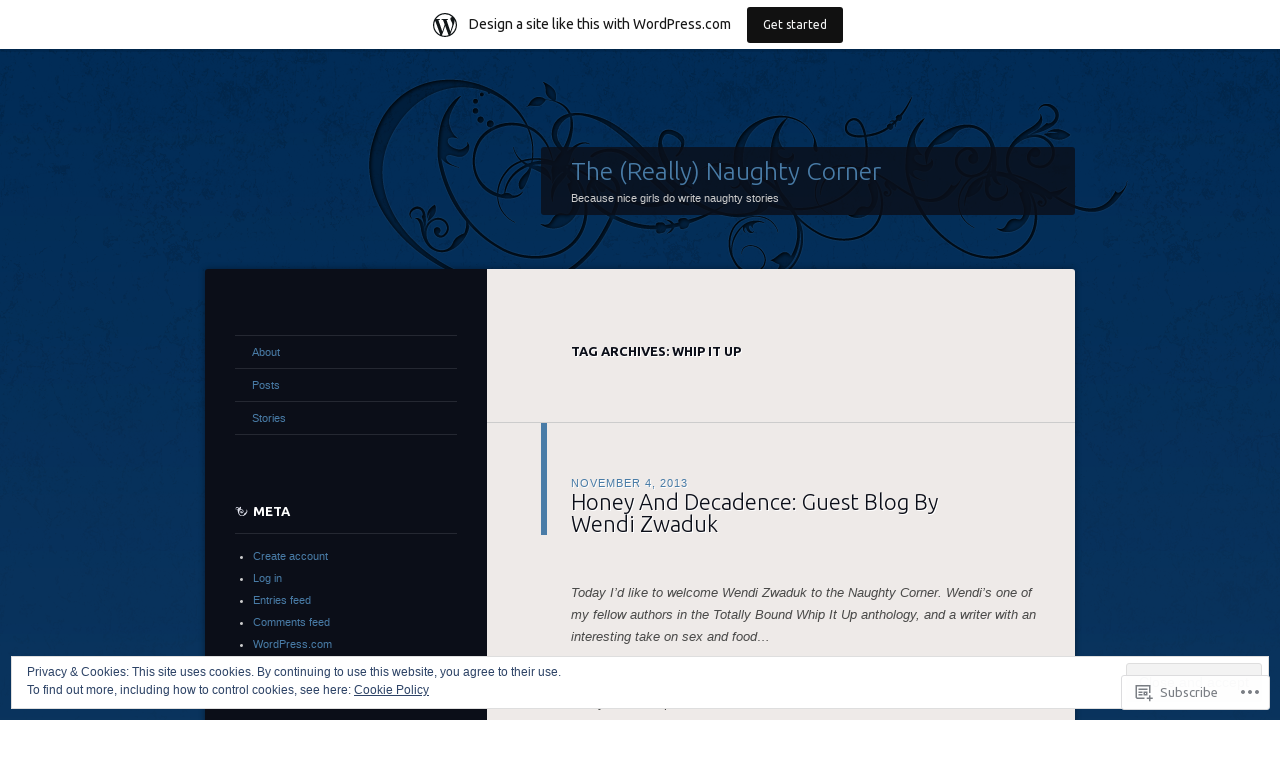

--- FILE ---
content_type: text/html; charset=UTF-8
request_url: https://elizabethcoldwell.wordpress.com/tag/whip-it-up/
body_size: 33301
content:
<!DOCTYPE html>
<!--[if IE 8]>
<html id="ie8" lang="en">
<![endif]-->
<!--[if !(IE 8)]><!-->
<html lang="en">
<!--<![endif]-->
<head>
<meta charset="UTF-8" />
<title>whip it up | The (Really) Naughty Corner</title>
<link rel="profile" href="http://gmpg.org/xfn/11" />
<link rel="pingback" href="https://elizabethcoldwell.wordpress.com/xmlrpc.php" />
<!--[if lt IE 9]>
<script src="https://s0.wp.com/wp-content/themes/pub/dusk-to-dawn/js/html5.js?m=1318278452i" type="text/javascript"></script>
<![endif]-->
<meta name='robots' content='max-image-preview:large' />
<link rel='dns-prefetch' href='//s0.wp.com' />
<link rel='dns-prefetch' href='//fonts-api.wp.com' />
<link rel='dns-prefetch' href='//af.pubmine.com' />
<link rel="alternate" type="application/rss+xml" title="The (Really) Naughty Corner &raquo; Feed" href="https://elizabethcoldwell.wordpress.com/feed/" />
<link rel="alternate" type="application/rss+xml" title="The (Really) Naughty Corner &raquo; Comments Feed" href="https://elizabethcoldwell.wordpress.com/comments/feed/" />
<link rel="alternate" type="application/rss+xml" title="The (Really) Naughty Corner &raquo; whip it up Tag Feed" href="https://elizabethcoldwell.wordpress.com/tag/whip-it-up/feed/" />
	<script type="text/javascript">
		/* <![CDATA[ */
		function addLoadEvent(func) {
			var oldonload = window.onload;
			if (typeof window.onload != 'function') {
				window.onload = func;
			} else {
				window.onload = function () {
					oldonload();
					func();
				}
			}
		}
		/* ]]> */
	</script>
	<link crossorigin='anonymous' rel='stylesheet' id='all-css-0-1' href='/_static/??/wp-content/mu-plugins/widgets/eu-cookie-law/templates/style.css,/wp-content/blog-plugins/marketing-bar/css/marketing-bar.css?m=1761640963j&cssminify=yes' type='text/css' media='all' />
<style id='wp-emoji-styles-inline-css'>

	img.wp-smiley, img.emoji {
		display: inline !important;
		border: none !important;
		box-shadow: none !important;
		height: 1em !important;
		width: 1em !important;
		margin: 0 0.07em !important;
		vertical-align: -0.1em !important;
		background: none !important;
		padding: 0 !important;
	}
/*# sourceURL=wp-emoji-styles-inline-css */
</style>
<link crossorigin='anonymous' rel='stylesheet' id='all-css-2-1' href='/wp-content/plugins/gutenberg-core/v22.2.0/build/styles/block-library/style.css?m=1764855221i&cssminify=yes' type='text/css' media='all' />
<style id='wp-block-library-inline-css'>
.has-text-align-justify {
	text-align:justify;
}
.has-text-align-justify{text-align:justify;}

/*# sourceURL=wp-block-library-inline-css */
</style><style id='global-styles-inline-css'>
:root{--wp--preset--aspect-ratio--square: 1;--wp--preset--aspect-ratio--4-3: 4/3;--wp--preset--aspect-ratio--3-4: 3/4;--wp--preset--aspect-ratio--3-2: 3/2;--wp--preset--aspect-ratio--2-3: 2/3;--wp--preset--aspect-ratio--16-9: 16/9;--wp--preset--aspect-ratio--9-16: 9/16;--wp--preset--color--black: #000000;--wp--preset--color--cyan-bluish-gray: #abb8c3;--wp--preset--color--white: #ffffff;--wp--preset--color--pale-pink: #f78da7;--wp--preset--color--vivid-red: #cf2e2e;--wp--preset--color--luminous-vivid-orange: #ff6900;--wp--preset--color--luminous-vivid-amber: #fcb900;--wp--preset--color--light-green-cyan: #7bdcb5;--wp--preset--color--vivid-green-cyan: #00d084;--wp--preset--color--pale-cyan-blue: #8ed1fc;--wp--preset--color--vivid-cyan-blue: #0693e3;--wp--preset--color--vivid-purple: #9b51e0;--wp--preset--gradient--vivid-cyan-blue-to-vivid-purple: linear-gradient(135deg,rgb(6,147,227) 0%,rgb(155,81,224) 100%);--wp--preset--gradient--light-green-cyan-to-vivid-green-cyan: linear-gradient(135deg,rgb(122,220,180) 0%,rgb(0,208,130) 100%);--wp--preset--gradient--luminous-vivid-amber-to-luminous-vivid-orange: linear-gradient(135deg,rgb(252,185,0) 0%,rgb(255,105,0) 100%);--wp--preset--gradient--luminous-vivid-orange-to-vivid-red: linear-gradient(135deg,rgb(255,105,0) 0%,rgb(207,46,46) 100%);--wp--preset--gradient--very-light-gray-to-cyan-bluish-gray: linear-gradient(135deg,rgb(238,238,238) 0%,rgb(169,184,195) 100%);--wp--preset--gradient--cool-to-warm-spectrum: linear-gradient(135deg,rgb(74,234,220) 0%,rgb(151,120,209) 20%,rgb(207,42,186) 40%,rgb(238,44,130) 60%,rgb(251,105,98) 80%,rgb(254,248,76) 100%);--wp--preset--gradient--blush-light-purple: linear-gradient(135deg,rgb(255,206,236) 0%,rgb(152,150,240) 100%);--wp--preset--gradient--blush-bordeaux: linear-gradient(135deg,rgb(254,205,165) 0%,rgb(254,45,45) 50%,rgb(107,0,62) 100%);--wp--preset--gradient--luminous-dusk: linear-gradient(135deg,rgb(255,203,112) 0%,rgb(199,81,192) 50%,rgb(65,88,208) 100%);--wp--preset--gradient--pale-ocean: linear-gradient(135deg,rgb(255,245,203) 0%,rgb(182,227,212) 50%,rgb(51,167,181) 100%);--wp--preset--gradient--electric-grass: linear-gradient(135deg,rgb(202,248,128) 0%,rgb(113,206,126) 100%);--wp--preset--gradient--midnight: linear-gradient(135deg,rgb(2,3,129) 0%,rgb(40,116,252) 100%);--wp--preset--font-size--small: 13px;--wp--preset--font-size--medium: 20px;--wp--preset--font-size--large: 36px;--wp--preset--font-size--x-large: 42px;--wp--preset--font-family--albert-sans: 'Albert Sans', sans-serif;--wp--preset--font-family--alegreya: Alegreya, serif;--wp--preset--font-family--arvo: Arvo, serif;--wp--preset--font-family--bodoni-moda: 'Bodoni Moda', serif;--wp--preset--font-family--bricolage-grotesque: 'Bricolage Grotesque', sans-serif;--wp--preset--font-family--cabin: Cabin, sans-serif;--wp--preset--font-family--chivo: Chivo, sans-serif;--wp--preset--font-family--commissioner: Commissioner, sans-serif;--wp--preset--font-family--cormorant: Cormorant, serif;--wp--preset--font-family--courier-prime: 'Courier Prime', monospace;--wp--preset--font-family--crimson-pro: 'Crimson Pro', serif;--wp--preset--font-family--dm-mono: 'DM Mono', monospace;--wp--preset--font-family--dm-sans: 'DM Sans', sans-serif;--wp--preset--font-family--dm-serif-display: 'DM Serif Display', serif;--wp--preset--font-family--domine: Domine, serif;--wp--preset--font-family--eb-garamond: 'EB Garamond', serif;--wp--preset--font-family--epilogue: Epilogue, sans-serif;--wp--preset--font-family--fahkwang: Fahkwang, sans-serif;--wp--preset--font-family--figtree: Figtree, sans-serif;--wp--preset--font-family--fira-sans: 'Fira Sans', sans-serif;--wp--preset--font-family--fjalla-one: 'Fjalla One', sans-serif;--wp--preset--font-family--fraunces: Fraunces, serif;--wp--preset--font-family--gabarito: Gabarito, system-ui;--wp--preset--font-family--ibm-plex-mono: 'IBM Plex Mono', monospace;--wp--preset--font-family--ibm-plex-sans: 'IBM Plex Sans', sans-serif;--wp--preset--font-family--ibarra-real-nova: 'Ibarra Real Nova', serif;--wp--preset--font-family--instrument-serif: 'Instrument Serif', serif;--wp--preset--font-family--inter: Inter, sans-serif;--wp--preset--font-family--josefin-sans: 'Josefin Sans', sans-serif;--wp--preset--font-family--jost: Jost, sans-serif;--wp--preset--font-family--libre-baskerville: 'Libre Baskerville', serif;--wp--preset--font-family--libre-franklin: 'Libre Franklin', sans-serif;--wp--preset--font-family--literata: Literata, serif;--wp--preset--font-family--lora: Lora, serif;--wp--preset--font-family--merriweather: Merriweather, serif;--wp--preset--font-family--montserrat: Montserrat, sans-serif;--wp--preset--font-family--newsreader: Newsreader, serif;--wp--preset--font-family--noto-sans-mono: 'Noto Sans Mono', sans-serif;--wp--preset--font-family--nunito: Nunito, sans-serif;--wp--preset--font-family--open-sans: 'Open Sans', sans-serif;--wp--preset--font-family--overpass: Overpass, sans-serif;--wp--preset--font-family--pt-serif: 'PT Serif', serif;--wp--preset--font-family--petrona: Petrona, serif;--wp--preset--font-family--piazzolla: Piazzolla, serif;--wp--preset--font-family--playfair-display: 'Playfair Display', serif;--wp--preset--font-family--plus-jakarta-sans: 'Plus Jakarta Sans', sans-serif;--wp--preset--font-family--poppins: Poppins, sans-serif;--wp--preset--font-family--raleway: Raleway, sans-serif;--wp--preset--font-family--roboto: Roboto, sans-serif;--wp--preset--font-family--roboto-slab: 'Roboto Slab', serif;--wp--preset--font-family--rubik: Rubik, sans-serif;--wp--preset--font-family--rufina: Rufina, serif;--wp--preset--font-family--sora: Sora, sans-serif;--wp--preset--font-family--source-sans-3: 'Source Sans 3', sans-serif;--wp--preset--font-family--source-serif-4: 'Source Serif 4', serif;--wp--preset--font-family--space-mono: 'Space Mono', monospace;--wp--preset--font-family--syne: Syne, sans-serif;--wp--preset--font-family--texturina: Texturina, serif;--wp--preset--font-family--urbanist: Urbanist, sans-serif;--wp--preset--font-family--work-sans: 'Work Sans', sans-serif;--wp--preset--spacing--20: 0.44rem;--wp--preset--spacing--30: 0.67rem;--wp--preset--spacing--40: 1rem;--wp--preset--spacing--50: 1.5rem;--wp--preset--spacing--60: 2.25rem;--wp--preset--spacing--70: 3.38rem;--wp--preset--spacing--80: 5.06rem;--wp--preset--shadow--natural: 6px 6px 9px rgba(0, 0, 0, 0.2);--wp--preset--shadow--deep: 12px 12px 50px rgba(0, 0, 0, 0.4);--wp--preset--shadow--sharp: 6px 6px 0px rgba(0, 0, 0, 0.2);--wp--preset--shadow--outlined: 6px 6px 0px -3px rgb(255, 255, 255), 6px 6px rgb(0, 0, 0);--wp--preset--shadow--crisp: 6px 6px 0px rgb(0, 0, 0);}:where(.is-layout-flex){gap: 0.5em;}:where(.is-layout-grid){gap: 0.5em;}body .is-layout-flex{display: flex;}.is-layout-flex{flex-wrap: wrap;align-items: center;}.is-layout-flex > :is(*, div){margin: 0;}body .is-layout-grid{display: grid;}.is-layout-grid > :is(*, div){margin: 0;}:where(.wp-block-columns.is-layout-flex){gap: 2em;}:where(.wp-block-columns.is-layout-grid){gap: 2em;}:where(.wp-block-post-template.is-layout-flex){gap: 1.25em;}:where(.wp-block-post-template.is-layout-grid){gap: 1.25em;}.has-black-color{color: var(--wp--preset--color--black) !important;}.has-cyan-bluish-gray-color{color: var(--wp--preset--color--cyan-bluish-gray) !important;}.has-white-color{color: var(--wp--preset--color--white) !important;}.has-pale-pink-color{color: var(--wp--preset--color--pale-pink) !important;}.has-vivid-red-color{color: var(--wp--preset--color--vivid-red) !important;}.has-luminous-vivid-orange-color{color: var(--wp--preset--color--luminous-vivid-orange) !important;}.has-luminous-vivid-amber-color{color: var(--wp--preset--color--luminous-vivid-amber) !important;}.has-light-green-cyan-color{color: var(--wp--preset--color--light-green-cyan) !important;}.has-vivid-green-cyan-color{color: var(--wp--preset--color--vivid-green-cyan) !important;}.has-pale-cyan-blue-color{color: var(--wp--preset--color--pale-cyan-blue) !important;}.has-vivid-cyan-blue-color{color: var(--wp--preset--color--vivid-cyan-blue) !important;}.has-vivid-purple-color{color: var(--wp--preset--color--vivid-purple) !important;}.has-black-background-color{background-color: var(--wp--preset--color--black) !important;}.has-cyan-bluish-gray-background-color{background-color: var(--wp--preset--color--cyan-bluish-gray) !important;}.has-white-background-color{background-color: var(--wp--preset--color--white) !important;}.has-pale-pink-background-color{background-color: var(--wp--preset--color--pale-pink) !important;}.has-vivid-red-background-color{background-color: var(--wp--preset--color--vivid-red) !important;}.has-luminous-vivid-orange-background-color{background-color: var(--wp--preset--color--luminous-vivid-orange) !important;}.has-luminous-vivid-amber-background-color{background-color: var(--wp--preset--color--luminous-vivid-amber) !important;}.has-light-green-cyan-background-color{background-color: var(--wp--preset--color--light-green-cyan) !important;}.has-vivid-green-cyan-background-color{background-color: var(--wp--preset--color--vivid-green-cyan) !important;}.has-pale-cyan-blue-background-color{background-color: var(--wp--preset--color--pale-cyan-blue) !important;}.has-vivid-cyan-blue-background-color{background-color: var(--wp--preset--color--vivid-cyan-blue) !important;}.has-vivid-purple-background-color{background-color: var(--wp--preset--color--vivid-purple) !important;}.has-black-border-color{border-color: var(--wp--preset--color--black) !important;}.has-cyan-bluish-gray-border-color{border-color: var(--wp--preset--color--cyan-bluish-gray) !important;}.has-white-border-color{border-color: var(--wp--preset--color--white) !important;}.has-pale-pink-border-color{border-color: var(--wp--preset--color--pale-pink) !important;}.has-vivid-red-border-color{border-color: var(--wp--preset--color--vivid-red) !important;}.has-luminous-vivid-orange-border-color{border-color: var(--wp--preset--color--luminous-vivid-orange) !important;}.has-luminous-vivid-amber-border-color{border-color: var(--wp--preset--color--luminous-vivid-amber) !important;}.has-light-green-cyan-border-color{border-color: var(--wp--preset--color--light-green-cyan) !important;}.has-vivid-green-cyan-border-color{border-color: var(--wp--preset--color--vivid-green-cyan) !important;}.has-pale-cyan-blue-border-color{border-color: var(--wp--preset--color--pale-cyan-blue) !important;}.has-vivid-cyan-blue-border-color{border-color: var(--wp--preset--color--vivid-cyan-blue) !important;}.has-vivid-purple-border-color{border-color: var(--wp--preset--color--vivid-purple) !important;}.has-vivid-cyan-blue-to-vivid-purple-gradient-background{background: var(--wp--preset--gradient--vivid-cyan-blue-to-vivid-purple) !important;}.has-light-green-cyan-to-vivid-green-cyan-gradient-background{background: var(--wp--preset--gradient--light-green-cyan-to-vivid-green-cyan) !important;}.has-luminous-vivid-amber-to-luminous-vivid-orange-gradient-background{background: var(--wp--preset--gradient--luminous-vivid-amber-to-luminous-vivid-orange) !important;}.has-luminous-vivid-orange-to-vivid-red-gradient-background{background: var(--wp--preset--gradient--luminous-vivid-orange-to-vivid-red) !important;}.has-very-light-gray-to-cyan-bluish-gray-gradient-background{background: var(--wp--preset--gradient--very-light-gray-to-cyan-bluish-gray) !important;}.has-cool-to-warm-spectrum-gradient-background{background: var(--wp--preset--gradient--cool-to-warm-spectrum) !important;}.has-blush-light-purple-gradient-background{background: var(--wp--preset--gradient--blush-light-purple) !important;}.has-blush-bordeaux-gradient-background{background: var(--wp--preset--gradient--blush-bordeaux) !important;}.has-luminous-dusk-gradient-background{background: var(--wp--preset--gradient--luminous-dusk) !important;}.has-pale-ocean-gradient-background{background: var(--wp--preset--gradient--pale-ocean) !important;}.has-electric-grass-gradient-background{background: var(--wp--preset--gradient--electric-grass) !important;}.has-midnight-gradient-background{background: var(--wp--preset--gradient--midnight) !important;}.has-small-font-size{font-size: var(--wp--preset--font-size--small) !important;}.has-medium-font-size{font-size: var(--wp--preset--font-size--medium) !important;}.has-large-font-size{font-size: var(--wp--preset--font-size--large) !important;}.has-x-large-font-size{font-size: var(--wp--preset--font-size--x-large) !important;}.has-albert-sans-font-family{font-family: var(--wp--preset--font-family--albert-sans) !important;}.has-alegreya-font-family{font-family: var(--wp--preset--font-family--alegreya) !important;}.has-arvo-font-family{font-family: var(--wp--preset--font-family--arvo) !important;}.has-bodoni-moda-font-family{font-family: var(--wp--preset--font-family--bodoni-moda) !important;}.has-bricolage-grotesque-font-family{font-family: var(--wp--preset--font-family--bricolage-grotesque) !important;}.has-cabin-font-family{font-family: var(--wp--preset--font-family--cabin) !important;}.has-chivo-font-family{font-family: var(--wp--preset--font-family--chivo) !important;}.has-commissioner-font-family{font-family: var(--wp--preset--font-family--commissioner) !important;}.has-cormorant-font-family{font-family: var(--wp--preset--font-family--cormorant) !important;}.has-courier-prime-font-family{font-family: var(--wp--preset--font-family--courier-prime) !important;}.has-crimson-pro-font-family{font-family: var(--wp--preset--font-family--crimson-pro) !important;}.has-dm-mono-font-family{font-family: var(--wp--preset--font-family--dm-mono) !important;}.has-dm-sans-font-family{font-family: var(--wp--preset--font-family--dm-sans) !important;}.has-dm-serif-display-font-family{font-family: var(--wp--preset--font-family--dm-serif-display) !important;}.has-domine-font-family{font-family: var(--wp--preset--font-family--domine) !important;}.has-eb-garamond-font-family{font-family: var(--wp--preset--font-family--eb-garamond) !important;}.has-epilogue-font-family{font-family: var(--wp--preset--font-family--epilogue) !important;}.has-fahkwang-font-family{font-family: var(--wp--preset--font-family--fahkwang) !important;}.has-figtree-font-family{font-family: var(--wp--preset--font-family--figtree) !important;}.has-fira-sans-font-family{font-family: var(--wp--preset--font-family--fira-sans) !important;}.has-fjalla-one-font-family{font-family: var(--wp--preset--font-family--fjalla-one) !important;}.has-fraunces-font-family{font-family: var(--wp--preset--font-family--fraunces) !important;}.has-gabarito-font-family{font-family: var(--wp--preset--font-family--gabarito) !important;}.has-ibm-plex-mono-font-family{font-family: var(--wp--preset--font-family--ibm-plex-mono) !important;}.has-ibm-plex-sans-font-family{font-family: var(--wp--preset--font-family--ibm-plex-sans) !important;}.has-ibarra-real-nova-font-family{font-family: var(--wp--preset--font-family--ibarra-real-nova) !important;}.has-instrument-serif-font-family{font-family: var(--wp--preset--font-family--instrument-serif) !important;}.has-inter-font-family{font-family: var(--wp--preset--font-family--inter) !important;}.has-josefin-sans-font-family{font-family: var(--wp--preset--font-family--josefin-sans) !important;}.has-jost-font-family{font-family: var(--wp--preset--font-family--jost) !important;}.has-libre-baskerville-font-family{font-family: var(--wp--preset--font-family--libre-baskerville) !important;}.has-libre-franklin-font-family{font-family: var(--wp--preset--font-family--libre-franklin) !important;}.has-literata-font-family{font-family: var(--wp--preset--font-family--literata) !important;}.has-lora-font-family{font-family: var(--wp--preset--font-family--lora) !important;}.has-merriweather-font-family{font-family: var(--wp--preset--font-family--merriweather) !important;}.has-montserrat-font-family{font-family: var(--wp--preset--font-family--montserrat) !important;}.has-newsreader-font-family{font-family: var(--wp--preset--font-family--newsreader) !important;}.has-noto-sans-mono-font-family{font-family: var(--wp--preset--font-family--noto-sans-mono) !important;}.has-nunito-font-family{font-family: var(--wp--preset--font-family--nunito) !important;}.has-open-sans-font-family{font-family: var(--wp--preset--font-family--open-sans) !important;}.has-overpass-font-family{font-family: var(--wp--preset--font-family--overpass) !important;}.has-pt-serif-font-family{font-family: var(--wp--preset--font-family--pt-serif) !important;}.has-petrona-font-family{font-family: var(--wp--preset--font-family--petrona) !important;}.has-piazzolla-font-family{font-family: var(--wp--preset--font-family--piazzolla) !important;}.has-playfair-display-font-family{font-family: var(--wp--preset--font-family--playfair-display) !important;}.has-plus-jakarta-sans-font-family{font-family: var(--wp--preset--font-family--plus-jakarta-sans) !important;}.has-poppins-font-family{font-family: var(--wp--preset--font-family--poppins) !important;}.has-raleway-font-family{font-family: var(--wp--preset--font-family--raleway) !important;}.has-roboto-font-family{font-family: var(--wp--preset--font-family--roboto) !important;}.has-roboto-slab-font-family{font-family: var(--wp--preset--font-family--roboto-slab) !important;}.has-rubik-font-family{font-family: var(--wp--preset--font-family--rubik) !important;}.has-rufina-font-family{font-family: var(--wp--preset--font-family--rufina) !important;}.has-sora-font-family{font-family: var(--wp--preset--font-family--sora) !important;}.has-source-sans-3-font-family{font-family: var(--wp--preset--font-family--source-sans-3) !important;}.has-source-serif-4-font-family{font-family: var(--wp--preset--font-family--source-serif-4) !important;}.has-space-mono-font-family{font-family: var(--wp--preset--font-family--space-mono) !important;}.has-syne-font-family{font-family: var(--wp--preset--font-family--syne) !important;}.has-texturina-font-family{font-family: var(--wp--preset--font-family--texturina) !important;}.has-urbanist-font-family{font-family: var(--wp--preset--font-family--urbanist) !important;}.has-work-sans-font-family{font-family: var(--wp--preset--font-family--work-sans) !important;}
/*# sourceURL=global-styles-inline-css */
</style>

<style id='classic-theme-styles-inline-css'>
/*! This file is auto-generated */
.wp-block-button__link{color:#fff;background-color:#32373c;border-radius:9999px;box-shadow:none;text-decoration:none;padding:calc(.667em + 2px) calc(1.333em + 2px);font-size:1.125em}.wp-block-file__button{background:#32373c;color:#fff;text-decoration:none}
/*# sourceURL=/wp-includes/css/classic-themes.min.css */
</style>
<link crossorigin='anonymous' rel='stylesheet' id='all-css-4-1' href='/_static/??-eJx9jtsKwjAQRH/IzZK2eHkQv6VJFo3NJqGbtPj3RoQqCL7Mw3DOMLhmsCkWigVzqFcfBW0yIdlJsFP6qDSI5xwIZlrUgM5L2QiQ8gikrMgOv4a4wmdrptZzHsuLYHJ+pEDcsH/ampsDxuSZRKAl+8pQbk2UH+9dY64GXZUJSgI3rhG3cxc+68Og96e+77v7E8CqWO0=&cssminify=yes' type='text/css' media='all' />
<link rel='stylesheet' id='ubuntu-css' href='https://fonts-api.wp.com/css?family=Ubuntu%3A300%2C400%2C700&#038;ver=6.9-RC2-61304' media='all' />
<link crossorigin='anonymous' rel='stylesheet' id='all-css-6-1' href='/_static/??-eJzTLy/QTc7PK0nNK9HPLdUtyClNz8wr1i9KTcrJTwcy0/WTi5G5ekCujj52Temp+bo5+cmJJZn5eSgc3bScxMwikFb7XFtDE1NLExMLc0OTLACohS2q&cssminify=yes' type='text/css' media='all' />
<link crossorigin='anonymous' rel='stylesheet' id='print-css-7-1' href='/wp-content/mu-plugins/global-print/global-print.css?m=1465851035i&cssminify=yes' type='text/css' media='print' />
<style id='jetpack-global-styles-frontend-style-inline-css'>
:root { --font-headings: unset; --font-base: unset; --font-headings-default: -apple-system,BlinkMacSystemFont,"Segoe UI",Roboto,Oxygen-Sans,Ubuntu,Cantarell,"Helvetica Neue",sans-serif; --font-base-default: -apple-system,BlinkMacSystemFont,"Segoe UI",Roboto,Oxygen-Sans,Ubuntu,Cantarell,"Helvetica Neue",sans-serif;}
/*# sourceURL=jetpack-global-styles-frontend-style-inline-css */
</style>
<link crossorigin='anonymous' rel='stylesheet' id='all-css-10-1' href='/wp-content/themes/h4/global.css?m=1420737423i&cssminify=yes' type='text/css' media='all' />
<script type="text/javascript" id="wpcom-actionbar-placeholder-js-extra">
/* <![CDATA[ */
var actionbardata = {"siteID":"11824410","postID":"0","siteURL":"https://elizabethcoldwell.wordpress.com","xhrURL":"https://elizabethcoldwell.wordpress.com/wp-admin/admin-ajax.php","nonce":"b9a2150171","isLoggedIn":"","statusMessage":"","subsEmailDefault":"instantly","proxyScriptUrl":"https://s0.wp.com/wp-content/js/wpcom-proxy-request.js?m=1513050504i&amp;ver=20211021","i18n":{"followedText":"New posts from this site will now appear in your \u003Ca href=\"https://wordpress.com/reader\"\u003EReader\u003C/a\u003E","foldBar":"Collapse this bar","unfoldBar":"Expand this bar","shortLinkCopied":"Shortlink copied to clipboard."}};
//# sourceURL=wpcom-actionbar-placeholder-js-extra
/* ]]> */
</script>
<script type="text/javascript" id="jetpack-mu-wpcom-settings-js-before">
/* <![CDATA[ */
var JETPACK_MU_WPCOM_SETTINGS = {"assetsUrl":"https://s0.wp.com/wp-content/mu-plugins/jetpack-mu-wpcom-plugin/moon/jetpack_vendor/automattic/jetpack-mu-wpcom/src/build/"};
//# sourceURL=jetpack-mu-wpcom-settings-js-before
/* ]]> */
</script>
<script crossorigin='anonymous' type='text/javascript'  src='/_static/??/wp-content/js/rlt-proxy.js,/wp-content/themes/pub/dusk-to-dawn/js/audio.js,/wp-content/blog-plugins/wordads-classes/js/cmp/v2/cmp-non-gdpr.js?m=1720530689j'></script>
<script type="text/javascript" id="rlt-proxy-js-after">
/* <![CDATA[ */
	rltInitialize( {"token":null,"iframeOrigins":["https:\/\/widgets.wp.com"]} );
//# sourceURL=rlt-proxy-js-after
/* ]]> */
</script>
<link rel="EditURI" type="application/rsd+xml" title="RSD" href="https://elizabethcoldwell.wordpress.com/xmlrpc.php?rsd" />
<meta name="generator" content="WordPress.com" />

<!-- Jetpack Open Graph Tags -->
<meta property="og:type" content="website" />
<meta property="og:title" content="whip it up &#8211; The (Really) Naughty Corner" />
<meta property="og:url" content="https://elizabethcoldwell.wordpress.com/tag/whip-it-up/" />
<meta property="og:site_name" content="The (Really) Naughty Corner" />
<meta property="og:image" content="https://s0.wp.com/i/blank.jpg?m=1383295312i" />
<meta property="og:image:width" content="200" />
<meta property="og:image:height" content="200" />
<meta property="og:image:alt" content="" />
<meta property="og:locale" content="en_US" />
<meta property="fb:app_id" content="249643311490" />

<!-- End Jetpack Open Graph Tags -->
<link rel="shortcut icon" type="image/x-icon" href="https://s0.wp.com/i/favicon.ico?m=1713425267i" sizes="16x16 24x24 32x32 48x48" />
<link rel="icon" type="image/x-icon" href="https://s0.wp.com/i/favicon.ico?m=1713425267i" sizes="16x16 24x24 32x32 48x48" />
<link rel="apple-touch-icon" href="https://s0.wp.com/i/webclip.png?m=1713868326i" />
<link rel='openid.server' href='https://elizabethcoldwell.wordpress.com/?openidserver=1' />
<link rel='openid.delegate' href='https://elizabethcoldwell.wordpress.com/' />
<link rel="search" type="application/opensearchdescription+xml" href="https://elizabethcoldwell.wordpress.com/osd.xml" title="The (Really) Naughty Corner" />
<link rel="search" type="application/opensearchdescription+xml" href="https://s1.wp.com/opensearch.xml" title="WordPress.com" />
<meta name="description" content="Posts about whip it up written by elizabethcoldwell" />
<script type="text/javascript">
/* <![CDATA[ */
var wa_client = {}; wa_client.cmd = []; wa_client.config = { 'blog_id': 11824410, 'blog_language': 'en', 'is_wordads': false, 'hosting_type': 0, 'afp_account_id': null, 'afp_host_id': 5038568878849053, 'theme': 'pub/dusk-to-dawn', '_': { 'title': 'Advertisement', 'privacy_settings': 'Privacy Settings' }, 'formats': [ 'belowpost', 'bottom_sticky', 'sidebar_sticky_right', 'sidebar', 'gutenberg_rectangle', 'gutenberg_leaderboard', 'gutenberg_mobile_leaderboard', 'gutenberg_skyscraper' ] };
/* ]]> */
</script>
		<script type="text/javascript">

			window.doNotSellCallback = function() {

				var linkElements = [
					'a[href="https://wordpress.com/?ref=footer_blog"]',
					'a[href="https://wordpress.com/?ref=footer_website"]',
					'a[href="https://wordpress.com/?ref=vertical_footer"]',
					'a[href^="https://wordpress.com/?ref=footer_segment_"]',
				].join(',');

				var dnsLink = document.createElement( 'a' );
				dnsLink.href = 'https://wordpress.com/advertising-program-optout/';
				dnsLink.classList.add( 'do-not-sell-link' );
				dnsLink.rel = 'nofollow';
				dnsLink.style.marginLeft = '0.5em';
				dnsLink.textContent = 'Do Not Sell or Share My Personal Information';

				var creditLinks = document.querySelectorAll( linkElements );

				if ( 0 === creditLinks.length ) {
					return false;
				}

				Array.prototype.forEach.call( creditLinks, function( el ) {
					el.insertAdjacentElement( 'afterend', dnsLink );
				});

				return true;
			};

		</script>
		<script type="text/javascript">
	window.google_analytics_uacct = "UA-52447-2";
</script>

<script type="text/javascript">
	var _gaq = _gaq || [];
	_gaq.push(['_setAccount', 'UA-52447-2']);
	_gaq.push(['_gat._anonymizeIp']);
	_gaq.push(['_setDomainName', 'wordpress.com']);
	_gaq.push(['_initData']);
	_gaq.push(['_trackPageview']);

	(function() {
		var ga = document.createElement('script'); ga.type = 'text/javascript'; ga.async = true;
		ga.src = ('https:' == document.location.protocol ? 'https://ssl' : 'http://www') + '.google-analytics.com/ga.js';
		(document.getElementsByTagName('head')[0] || document.getElementsByTagName('body')[0]).appendChild(ga);
	})();
</script>
<link crossorigin='anonymous' rel='stylesheet' id='all-css-0-3' href='/_static/??-eJyNjMEKgzAQBX9Ifdha9CJ+StF1KdFkN7gJ+X0RbM89zjAMSqxJJbEkhFxHnz9ODBunONN+M4Kq4O2EsHil3WDFRT4aMqvw/yHomj0baD40G/tf9BXXcApj27+ej6Hr2247ASkBO20=&cssminify=yes' type='text/css' media='all' />
</head>

<body class="archive tag tag-whip-it-up tag-8350444 wp-theme-pubdusk-to-dawn customizer-styles-applied single-author left-sidebar sidebar-content jetpack-reblog-enabled has-marketing-bar has-marketing-bar-theme-dusk-to-dawn">
<div id="super-super-wrapper">
	<div id="super-wrapper">
		<div id="wrapper">
					<div id="page" class="hfeed">
				<header id="branding" role="banner">
					<hgroup>
						<h1 id="site-title"><a href="https://elizabethcoldwell.wordpress.com/" title="The (Really) Naughty Corner" rel="home">The (Really) Naughty Corner</a></h1>
						<h2 id="site-description">Because nice girls do write naughty stories</h2>
					</hgroup>
				</header><!-- #branding -->

				<div id="main" class="clear-fix">
					
<section id="primary">
	<div id="content" class="clear-fix" role="main">

	
		<header class="page-header">
			<h1 class="page-title">
				Tag Archives: <span>whip it up</span>			</h1>
					</header>

		
		
			<article id="post-1135" class="post-1135 post type-post status-publish format-standard hentry category-posts tag-totally-bound tag-wendi-zwaduk tag-whip-it-up">
	<header class="entry-header">
				<div class="entry-meta">
						
							<a href="https://elizabethcoldwell.wordpress.com/2013/11/04/honey-and-decadence-guest-blog-by-wendi-zwaduk/" title="8:06 pm" rel="bookmark"><time class="entry-date" datetime="2013-11-04T20:06:42+00:00" pubdate>November 4, 2013</time></a><span class="byline"> <span class="sep"> by </span> <span class="author vcard"><a class="url fn n" href="https://elizabethcoldwell.wordpress.com/author/elizabethcoldwell/" title="View all posts by elizabethcoldwell" rel="author">elizabethcoldwell</a></span></span>					</div><!-- .entry-meta -->
		
						<h1 class="entry-title">
							<a href="https://elizabethcoldwell.wordpress.com/2013/11/04/honey-and-decadence-guest-blog-by-wendi-zwaduk/" rel="bookmark">Honey And Decadence: Guest Blog By Wendi&nbsp;Zwaduk</a>
					</h1>
			</header><!-- .entry-header -->

	
	<div class="entry-content">
		<p><em>Today I&#8217;d like to welcome Wendi Zwaduk to the Naughty Corner. Wendi&#8217;s one of my fellow authors in the Totally Bound Whip It Up anthology, and a writer with an interesting take on sex and food&#8230;</em></p>
<p>I want to thank Elizabeth for having me here today. I’m glad to be in an anthology with you! The topic was so much fun to write about—sex and food.</p>
<p><a href="https://elizabethcoldwell.wordpress.com/wp-content/uploads/2013/11/chocolate-cake.jpg"><img data-attachment-id="1136" data-permalink="https://elizabethcoldwell.wordpress.com/2013/11/04/honey-and-decadence-guest-blog-by-wendi-zwaduk/chocolate-cake/" data-orig-file="https://elizabethcoldwell.wordpress.com/wp-content/uploads/2013/11/chocolate-cake.jpg" data-orig-size="800,533" data-comments-opened="1" data-image-meta="{&quot;aperture&quot;:&quot;0&quot;,&quot;credit&quot;:&quot;&quot;,&quot;camera&quot;:&quot;&quot;,&quot;caption&quot;:&quot;&quot;,&quot;created_timestamp&quot;:&quot;0&quot;,&quot;copyright&quot;:&quot;&quot;,&quot;focal_length&quot;:&quot;0&quot;,&quot;iso&quot;:&quot;0&quot;,&quot;shutter_speed&quot;:&quot;0&quot;,&quot;title&quot;:&quot;&quot;}" data-image-title="chocolate cake" data-image-description="" data-image-caption="" data-medium-file="https://elizabethcoldwell.wordpress.com/wp-content/uploads/2013/11/chocolate-cake.jpg?w=300" data-large-file="https://elizabethcoldwell.wordpress.com/wp-content/uploads/2013/11/chocolate-cake.jpg?w=474" class="aligncenter size-medium wp-image-1136" alt="chocolate cake" src="https://elizabethcoldwell.wordpress.com/wp-content/uploads/2013/11/chocolate-cake.jpg?w=300&#038;h=199" width="300" height="199" srcset="https://elizabethcoldwell.wordpress.com/wp-content/uploads/2013/11/chocolate-cake.jpg?w=300 300w, https://elizabethcoldwell.wordpress.com/wp-content/uploads/2013/11/chocolate-cake.jpg?w=600 600w, https://elizabethcoldwell.wordpress.com/wp-content/uploads/2013/11/chocolate-cake.jpg?w=150 150w" sizes="(max-width: 300px) 100vw, 300px" /></a>By Bin im Garten (Own work (own picture)) [CC-BY-SA-3.0 (<a href="http://creativecommons.org/licenses/by-sa/3.0" rel="nofollow">http://creativecommons.org/licenses/by-sa/3.0</a>)%5D, via Wikimedia Commons</p>
<p>My characters, Roxy and Sean get into food play. Adding some sugar and spice is fun. These two take the idea to a new height. Sean’s having a birthday and he doesn’t want to spend it with anyone. If he had his way, he’d be spending it in quiet solitude. His best friend sees things differently. He knows there’s a special woman perfect for Sean’s needs. Enter Roxy. She has trained in the art of <b><i>Nyotaimori</i></b> , or the Japanese practice of serving sushi or sashimi on a female nude body. The difference is Sean doesn’t particularly care for raw fish. But he does like Roxy. She knows what she’s getting into when she agrees to play human dinner table for the birthday celebration. What she doesn’t realize is, Sean is her only diner.  Among the items for sampling are chocolates, including cake, whipped cream and honey.</p>
<p><a href="https://elizabethcoldwell.wordpress.com/wp-content/uploads/2013/11/honey-in-jar.jpg"><img data-attachment-id="1137" data-permalink="https://elizabethcoldwell.wordpress.com/2013/11/04/honey-and-decadence-guest-blog-by-wendi-zwaduk/olympus-digital-camera/" data-orig-file="https://elizabethcoldwell.wordpress.com/wp-content/uploads/2013/11/honey-in-jar.jpg" data-orig-size="500,485" data-comments-opened="1" data-image-meta="{&quot;aperture&quot;:&quot;8.7&quot;,&quot;credit&quot;:&quot;&quot;,&quot;camera&quot;:&quot;X200,D560Z,C350Z&quot;,&quot;caption&quot;:&quot;&quot;,&quot;created_timestamp&quot;:&quot;-62169984000&quot;,&quot;copyright&quot;:&quot;&quot;,&quot;focal_length&quot;:&quot;5.8&quot;,&quot;iso&quot;:&quot;128&quot;,&quot;shutter_speed&quot;:&quot;0.033333333333333&quot;,&quot;title&quot;:&quot;OLYMPUS DIGITAL CAMERA&quot;}" data-image-title="OLYMPUS DIGITAL CAMERA" data-image-description="" data-image-caption="" data-medium-file="https://elizabethcoldwell.wordpress.com/wp-content/uploads/2013/11/honey-in-jar.jpg?w=300" data-large-file="https://elizabethcoldwell.wordpress.com/wp-content/uploads/2013/11/honey-in-jar.jpg?w=474" class="aligncenter size-medium wp-image-1137" alt="OLYMPUS DIGITAL CAMERA" src="https://elizabethcoldwell.wordpress.com/wp-content/uploads/2013/11/honey-in-jar.jpg?w=300&#038;h=291" width="300" height="291" srcset="https://elizabethcoldwell.wordpress.com/wp-content/uploads/2013/11/honey-in-jar.jpg?w=300 300w, https://elizabethcoldwell.wordpress.com/wp-content/uploads/2013/11/honey-in-jar.jpg?w=150 150w, https://elizabethcoldwell.wordpress.com/wp-content/uploads/2013/11/honey-in-jar.jpg 500w" sizes="(max-width: 300px) 100vw, 300px" /></a>By akarlovic (akarlovic) [GFDL (<a href="http://www.gnu.org/copyleft/fdl.html" rel="nofollow">http://www.gnu.org/copyleft/fdl.html</a>) or CC-BY-SA-3.0 (<a href="http://creativecommons.org/licenses/by-sa/3.0/" rel="nofollow">http://creativecommons.org/licenses/by-sa/3.0/</a>)%5D, via Wikimedia Commons</p>
<p>The moment Sean sees her, he’s transfixed. He’s always had a thing for Roxy. Having her play the serving role does something for him. He wanted more than a simple dinner with her. Roxy’s taken with him, too. Sean’s an enigma at the restaurant where she works as a regular server. He only comes in rarely and hardly ever speaks. Everyone seems to be afraid of him. Not her.</p>
<p>When I wrote these two, I strove to write simple but realistic people. You could know these two. Roxy has issues like any other woman and she’s not afraid to get her heart broken. Sean is complicated. He’s not one to show his emotions and invite someone into his life—especially someone into his bedroom. There had to be a connection. At first, I thought these two would simply eat the food and have sex. Nope. The food play was integral to their sexual play.</p>
<p><a href="https://elizabethcoldwell.wordpress.com/wp-content/uploads/2013/11/creme.jpg"><img data-attachment-id="1138" data-permalink="https://elizabethcoldwell.wordpress.com/2013/11/04/honey-and-decadence-guest-blog-by-wendi-zwaduk/creme/" data-orig-file="https://elizabethcoldwell.wordpress.com/wp-content/uploads/2013/11/creme.jpg" data-orig-size="600,600" data-comments-opened="1" data-image-meta="{&quot;aperture&quot;:&quot;0&quot;,&quot;credit&quot;:&quot;&quot;,&quot;camera&quot;:&quot;&quot;,&quot;caption&quot;:&quot;&quot;,&quot;created_timestamp&quot;:&quot;0&quot;,&quot;copyright&quot;:&quot;&quot;,&quot;focal_length&quot;:&quot;0&quot;,&quot;iso&quot;:&quot;0&quot;,&quot;shutter_speed&quot;:&quot;0&quot;,&quot;title&quot;:&quot;&quot;}" data-image-title="creme" data-image-description="" data-image-caption="" data-medium-file="https://elizabethcoldwell.wordpress.com/wp-content/uploads/2013/11/creme.jpg?w=300" data-large-file="https://elizabethcoldwell.wordpress.com/wp-content/uploads/2013/11/creme.jpg?w=474" class="aligncenter size-medium wp-image-1138" alt="creme" src="https://elizabethcoldwell.wordpress.com/wp-content/uploads/2013/11/creme.jpg?w=300&#038;h=300" width="300" height="300" srcset="https://elizabethcoldwell.wordpress.com/wp-content/uploads/2013/11/creme.jpg?w=300 300w, https://elizabethcoldwell.wordpress.com/wp-content/uploads/2013/11/creme.jpg 600w, https://elizabethcoldwell.wordpress.com/wp-content/uploads/2013/11/creme.jpg?w=150 150w" sizes="(max-width: 300px) 100vw, 300px" /></a>By Paul Downey from Berkhamsted, UK (Cr�me chantilly  Uploaded by Diádoco) [CC-BY-2.0 (<a href="http://creativecommons.org/licenses/by/2.0" rel="nofollow">http://creativecommons.org/licenses/by/2.0</a>)%5D, via Wikimedia Commons</p>
<p>I liked writing Roxy and Sean because they were different but like people I knew in real life. I hope you love these two as much as I do. I hope you enjoy their world, too. Thanks for reading and thanks to Elizabeth for having me.</p>
<p>Here’s a little bit more about my story, <em>Honey and Decadence</em>:</p>
<p>&#8216;Honey and Decadence&#8217; by Wendi Zwaduk</p>
<p>In the Whip It Up Anthology</p>
<p>Total-E-Bound</p>
<p>Contemporary, M/F, Anal Sex, BDSM, Food Play, Fetish, Novella<br />
<i>All work and no play makes life boring…unless there&#8217;s a dollop of whipped cream and a studded paddle involved. Then it&#8217;s all fun.</i></p>
<p>Roxy loves her job at the Delight Tonight restaurant, but she longs for more. She’d rather find employment using her accounting skills. Her boss, Sean, has mentioned he’s interested in bringing her on as an accountant. Can she keep her wits about her or will she cave in to the blossoming feelings she has for him?</p>
<p>Sean doesn’t date his staff…ever. Except, Roxy makes him rethink his rules. She’s curvy, sexy and one of the few people he trusts. When he’s given the birthday surprise of his life, he knows he wants Roxy in every way.</p>
<p>Will getting her into his bed translate into a love to last forever, or a lust and chocolate-filled disaster?</p>
<p>Available here:</p>
<p><a href="http://www.total-e-bound.com/product.asp?strParents=&amp;CAT_ID=&amp;P_ID=2329">http://www.total-e-bound.com/product.asp?strParents=&amp;CAT_ID=&amp;P_ID=2329</a></p>
<p>EXCERPT:</p>
<p>Talk about a great surprise. Sean picked up a second berry, then dragged it through the whipped cream. He licked the cream off the crimson strawberry but barely tasted the fruit. He focused his attention on the sight of Roxy, his fantasy girl, covered in food. Elias knew what Sean liked and how to come through in the clinch. Sean trailed his fingers down her leg. She shivered and stuffed her hands under her bottom. He couldn’t have imagined a better display for his birthday supper.</p>
<p>“So pretty.” He sat on the chair, then leaned over her and sucked one of the cherries into his mouth. She closed her eyes and her lips parted farther. The Nyotaimori girls weren’t supposed to react to the patrons—not in a traditional setting. But this, this was not traditional by a long shot. Sean dipped his finger in the whipped cream then drew a heart on her sternum.</p>
<p>Her cheeks flooded with colour and she whimpered.</p>
<p>“Talk to me, Roxy.” He dragged the other cherry in the fluffy white cream, then dangled it over her mouth. “First, take a bite.”</p>
<p>She curled her tongue around the cherry before pulling the fruit from the stem. Her brown eyes glittered and she moaned.</p>
<p>“So sexy.” He hooked his finger in the cake, then smeared frosting on her belly. The contrast of the perky blue frosting and her pale skin turned him on. He swiped his tongue through the sugary concoction, cleaning her up. His cock thickened and the blood rushed through his body. If they were in his bedroom, he’d do so much more with her. So much more.</p>
<p>“Don’t stop,” Roxy panted. She arched her back, offering herself to him. “Please?”</p>
<p>Oh hell yes, he’d take things further. He scooted to the head of the table and cupped her jaw in his hand. The sugary confection on his fingers smudged on her cheek. Time to tell her about their shared past and how much he wanted to give their future a try.</p>
<p>“You’re not wearing your red velvet mask.” He pressed a kiss to her lips, then licked her bottom lip. “It’s sexy as hell, but I like you better without it.”</p>
<p>“You remembered,” she whispered.</p>
<p>“I couldn’t forget.” He kissed her again, this time taking total control of the connection. He tangled their tongues and learnt her taste. When she moaned, he slid one arm behind her neck. “I want to play with you. More than anything we could do at Push and so much hotter.”</p>
<p>Her chest heaved. “Play?” The corner of her mouth curled. “I’d love to be yours for the night.”</p>
<p align="center">~ ~ ~</p>
<p>Here’s a little bit more about me:</p>
<p>I’ve always dreamt of writing the stories in my head. Tall, dark, and handsome heroes are my favorites, as long as he has an independent woman keeping him in line.  I love playing with words and letting the characters run wild.</p>
<p>NASCAR, Ohio farmland, dirt racing, animals and second chance romance  all feature prominently in my books.  I also write under the pen name of Megan Slayer. I’m published with Total-E-Bound, Resplendence Publishing, Changeling Press, Liquid Silver Books, Turquoise Morning Press, Decadent Publishing and The Wild Rose Press. Come join me for this fantastic journey!</p>
<p>If you like my work, tell your friends and email me. I love hearing from readers!</p>
<p>Site: <a href="http://wendizwaduk.com/" target="_blank">http://wendizwaduk.com/</a></p>
<p>Blog:  <a href="http://www.wendizwaduk.net/">http://www.wendizwaduk.net/</a></p>
<p>WordPress blog: <a href="http://wendizwaduk.wordpress.com/">http://wendizwaduk.wordpress.com/</a></p>
<p>Twitter: <a href="https://twitter.com/WendiZwaduk" target="_blank">https://twitter.com/WendiZwaduk</a></p>
<p>Fan page: <a href="http://www.facebook.com/pages/Wendi-Zwaduk/195277927167481?ref=tn_tnmn">http://www.facebook.com/pages/Wendi-Zwaduk/195277927167481?ref=tn_tnmn</a></p>
<p>Amazon: <a href="https://www.amazon.com/author/wendizwaduk" target="_blank">https://www.amazon.com/author/wendizwaduk</a></p>
<p>Goodreads:<a href="http://www.goodreads.com/author/show/3495446.Wendi_Zwaduk" target="_blank">http://www.goodreads.com/author/show/3495446.Wendi_Zwaduk</a></p>
<p>On Pinterest: <a href="http://pinterest.com/wendizwaduk/">http://pinterest.com/wendizwaduk/</a></p>
<p>On Google+ : <a href="https://plus.google.com/115637543946745656739/posts">https://plus.google.com/115637543946745656739/posts</a></p>
<p>On Romance Novel Center: <a href="http://www.romancenovelcenter.com/wendizwaduk">http://www.romancenovelcenter.com/wendizwaduk</a></p>
<p>Newsletter sign up:  <a href="http://ymlp.com/xgjmjumygmgj" target="_blank">http://ymlp.com/xgjmjumygmgj</a></p>
			</div><!-- .entry-content -->

	<footer class="entry-meta">
					<span class="cat-links">
				Posted in <a href="https://elizabethcoldwell.wordpress.com/category/posts/" rel="category tag">Posts</a><br />
			</span>
		
		
			<span class="tag-links">
				Tagged <a href="https://elizabethcoldwell.wordpress.com/tag/totally-bound/" rel="tag">totally bound</a>, <a href="https://elizabethcoldwell.wordpress.com/tag/wendi-zwaduk/" rel="tag">wendi zwaduk</a>, <a href="https://elizabethcoldwell.wordpress.com/tag/whip-it-up/" rel="tag">whip it up</a><br />
			</span>
		
					<span class="comments-link"><a href="https://elizabethcoldwell.wordpress.com/2013/11/04/honey-and-decadence-guest-blog-by-wendi-zwaduk/#comments">2 Comments</a></span><br />
		
			</footer><!-- #entry-meta -->

	
</article><!-- #post-## -->
		
			<article id="post-1122" class="post-1122 post type-post status-publish format-standard hentry category-posts tag-more-than-vanilla tag-total-e-bound tag-wendi-zwaduk tag-whip-it-up">
	<header class="entry-header">
				<div class="entry-meta">
						
							<a href="https://elizabethcoldwell.wordpress.com/2013/10/10/the-craziest-chocolates-youll-ever-eat/" title="12:43 pm" rel="bookmark"><time class="entry-date" datetime="2013-10-10T12:43:31+00:00" pubdate>October 10, 2013</time></a><span class="byline"> <span class="sep"> by </span> <span class="author vcard"><a class="url fn n" href="https://elizabethcoldwell.wordpress.com/author/elizabethcoldwell/" title="View all posts by elizabethcoldwell" rel="author">elizabethcoldwell</a></span></span>					</div><!-- .entry-meta -->
		
						<h1 class="entry-title">
							<a href="https://elizabethcoldwell.wordpress.com/2013/10/10/the-craziest-chocolates-youll-ever-eat/" rel="bookmark">The Craziest Chocolates You&#8217;ll Ever&nbsp;Eat</a>
					</h1>
			</header><!-- .entry-header -->

	
	<div class="entry-content">
		<p id="yui_3_10_3_6_1381408216226_37">Ever tried onion-flavoured chocolate? Or truffles with a lavender filling? No, I&#8217;m not making them up, and those are just for starters&#8230;</p>
<p>I&#8217;m a guest of the lovely Wendi Zwaduk, talking about some of the weirdest chocolates you can buy, and how they provided the inspiration for my BDSM-themed novella, <em>More Than Vanilla</em>, from the Total-e-bound <em id="yui_3_10_3_6_1381408216226_72">Whip It Up</em> collection.</p>
<p id="yui_3_10_3_6_1381408216226_47">Find out more at <a href="http://www.wendizwaduk.net/2013/10/whip-it-up-with-elizabeth-coldwell.html">http://www.wendizwaduk.net/2013/10/whip-it-up-with-elizabeth-coldwell.html</a></p>
<p id="yui_3_10_3_6_1381408216226_53">And don&#8217;t forget, there&#8217;s still time to enter the competition to win a bundle of e-books from the <em>Whip It Up</em> authors &#8211; visit the <a href="http://smutters.co.uk/news/whip-it-up-and-win">Whip It Up And Win </a>page at smutters.co.uk for all  the details.</p>
<div id="atatags-370373-696720bb0535c">
		<script type="text/javascript">
			__ATA = window.__ATA || {};
			__ATA.cmd = window.__ATA.cmd || [];
			__ATA.cmd.push(function() {
				__ATA.initVideoSlot('atatags-370373-696720bb0535c', {
					sectionId: '370373',
					format: 'inread'
				});
			});
		</script>
	</div>			</div><!-- .entry-content -->

	<footer class="entry-meta">
					<span class="cat-links">
				Posted in <a href="https://elizabethcoldwell.wordpress.com/category/posts/" rel="category tag">Posts</a><br />
			</span>
		
		
			<span class="tag-links">
				Tagged <a href="https://elizabethcoldwell.wordpress.com/tag/more-than-vanilla/" rel="tag">more than vanilla</a>, <a href="https://elizabethcoldwell.wordpress.com/tag/total-e-bound/" rel="tag">total-e-bound</a>, <a href="https://elizabethcoldwell.wordpress.com/tag/wendi-zwaduk/" rel="tag">wendi zwaduk</a>, <a href="https://elizabethcoldwell.wordpress.com/tag/whip-it-up/" rel="tag">whip it up</a><br />
			</span>
		
					<span class="comments-link"><a href="https://elizabethcoldwell.wordpress.com/2013/10/10/the-craziest-chocolates-youll-ever-eat/#respond">Leave a comment</a></span><br />
		
			</footer><!-- #entry-meta -->

	
</article><!-- #post-## -->
		
			<article id="post-1118" class="post-1118 post type-post status-publish format-standard hentry category-posts tag-more-than-vanilla tag-total-e-bound tag-whip-it-up">
	<header class="entry-header">
				<div class="entry-meta">
						
							<a href="https://elizabethcoldwell.wordpress.com/2013/10/07/a-whole-new-use-for-chocolate/" title="8:58 pm" rel="bookmark"><time class="entry-date" datetime="2013-10-07T20:58:41+00:00" pubdate>October 7, 2013</time></a><span class="byline"> <span class="sep"> by </span> <span class="author vcard"><a class="url fn n" href="https://elizabethcoldwell.wordpress.com/author/elizabethcoldwell/" title="View all posts by elizabethcoldwell" rel="author">elizabethcoldwell</a></span></span>					</div><!-- .entry-meta -->
		
						<h1 class="entry-title">
							<a href="https://elizabethcoldwell.wordpress.com/2013/10/07/a-whole-new-use-for-chocolate/" rel="bookmark">A Whole New Use For&nbsp;Chocolate</a>
					</h1>
			</header><!-- .entry-header -->

	
	<div class="entry-content">
		<p>Ever wondered what it might feel like to be coated in chocolate, then given a delicious massage? It sounds like it ought to be one of the scenarios in my story for the <a href="http://www.total-e-bound.com/product.asp?P_ID=2329"><em>Whip It Up</em></a> collection, Total-e-bound&#8217;s delicious new anthology that mixes tales of domination and submission with food play (two of my favourite subjects when it comes to erotic fiction). Actually, it was the experience I had at the <a href="http://www.lush.co.uk/spa">Lush Spa </a>in London, enjoying a much-needed pampering session. You can tell how much I needed this &#8211; the treatment, called The Comforter?, was bought for me as a Christmas present, and I&#8217;ve only just got round to enjoying it.</p>
<p>It certainly wasn&#8217;t like any other massage I&#8217;ve experienced before. The treatment room is snug and cosy, with stars twinkling on the ceiling and bubbles blowing, giving off a real Willy Wonka vibe that&#8217;s in keeping with the theme of the treatment. First, I was coated in a gooey, chocolate-scented exfoliating scrub, and when that had been removed with the aid of hot mittens, I was massaged using a rose serum. By the time the deliciously sensual treatment was over, I was so relaxed I was practically asleep on the massage table. As for the after-effects, well, my skin feels incredibly smooth and I smell like a bar of Turkish Delight&#8230;</p>
<p><a href="https://elizabethcoldwell.wordpress.com/wp-content/uploads/2013/05/whipitup_800.jpg"><img data-attachment-id="1024" data-permalink="https://elizabethcoldwell.wordpress.com/2013/05/28/wow-whip-it-up-cover-reveal/whipitup_800/" data-orig-file="https://elizabethcoldwell.wordpress.com/wp-content/uploads/2013/05/whipitup_800.jpg" data-orig-size="500,800" data-comments-opened="1" data-image-meta="{&quot;aperture&quot;:&quot;0&quot;,&quot;credit&quot;:&quot;&quot;,&quot;camera&quot;:&quot;&quot;,&quot;caption&quot;:&quot;&quot;,&quot;created_timestamp&quot;:&quot;0&quot;,&quot;copyright&quot;:&quot;&quot;,&quot;focal_length&quot;:&quot;0&quot;,&quot;iso&quot;:&quot;0&quot;,&quot;shutter_speed&quot;:&quot;0&quot;,&quot;title&quot;:&quot;&quot;}" data-image-title="whipitup_800" data-image-description="" data-image-caption="" data-medium-file="https://elizabethcoldwell.wordpress.com/wp-content/uploads/2013/05/whipitup_800.jpg?w=188" data-large-file="https://elizabethcoldwell.wordpress.com/wp-content/uploads/2013/05/whipitup_800.jpg?w=474" loading="lazy" class="alignleft size-medium wp-image-1024" alt="whipitup_800" src="https://elizabethcoldwell.wordpress.com/wp-content/uploads/2013/05/whipitup_800.jpg?w=187&#038;h=300" width="187" height="300" srcset="https://elizabethcoldwell.wordpress.com/wp-content/uploads/2013/05/whipitup_800.jpg?w=187 187w, https://elizabethcoldwell.wordpress.com/wp-content/uploads/2013/05/whipitup_800.jpg?w=374 374w, https://elizabethcoldwell.wordpress.com/wp-content/uploads/2013/05/whipitup_800.jpg?w=94 94w" sizes="(max-width: 187px) 100vw, 187px" /></a>Chocolate isn&#8217;t used in quite such an unusual way in <em>More Than Vanilla</em>, my <em>Whip It Up</em> story, but it plays a very big part in the story. Oliver Honeyman and his girlfriend (and long-term submissive), Nina Lee, are running a chocolate shop in York that&#8217;s in need of a makeover. They decide that what the business needs is a more adult flavour &#8211; from the décor to the range of chocolates on sale. Oliver drafts in Belgian chocolatier, Daniel Martens, to help create the new products, and in the process, Nina comes to discover that Daniel is just as dominant as Oliver. In this extract, Nina and Daniel are working in the chocolate workshop at the back of the shop, and with Oliver away, their relationship begins to take a more intimate turn:</p>
<p><em>In one of the big steel vats, white chocolate was being tempered—the process repeatedly heating and cooling the chocolate so that the finished product would have a glossy texture and melt smoothly in the mouth. Daniel was all about the ‘mouth feel’, Nina had discovered. He wanted the eating of chocolate to be a sensual act, one to be savoured and enjoyed. </em></p>
<p><em>The tempered chocolate was almost ready, at which point it would be poured into small, heart-shaped moulds. These shells would then be filled with a mixture of raspberry purée, framboise liqueur and whipped cream—or, as Daniel called it, </em>slagroom<em>. Nina had picked up a few Flemish words from him while they’d been working together, including a couple she didn’t think she could repeat in polite company.</em></p>
<p><em> “You know,” he said, as Nina went to put the bowl of raspberry-flavoured cream in the fridge, “there’s one thing we’ve never really discussed. And that’s how you and Oliver come to be master and servant as well as lovers.”</em></p>
<p><em> “You’re not really interested in that, are you?” Nina paused with her hand on the fridge door handle, aware she was blushing. Just the word ‘master’ on Daniel’s lips set her pussy fluttering. His interest in her had to be obvious to Oliver from the way he’d reacted to seeing her in the throes of submission, and to her surprise, he didn’t seem to mind in the slightest. In fact, he’d been dropping heavy hints that, given the opportunity, he’d like to see her submit to the Belgian.</em></p>
<p><em>“But of course. Your relationship is obviously a very special one, and I think that Oliver is so lucky to have a partner like you, so submissive and obedient.”</em></p>
<p><em>Nina’s heart raced. She shouldn’t be so aroused by Daniel’s words, by the want in his gaze, by the knowledge that he’d seen her naked and writhing helplessly on Oliver’s knee as she was brought to orgasm. Yet she knew that if he ordered her to begin stripping, just as Oliver had done when they’d played their kinky game of ‘guess the flavour’, she would peel off every last stitch for him.</em></p>
<p><em>“I knew for a long time that something was missing in the relationships I’d had with other boyfriends,” she told him. “It was only when I met Oliver that I realised what that something was. Obeying his orders, letting him take control—it gives me the freedom to explore my desires to their limits. And now there’s no place I’d rather be than over his knee.”</em></p>
<p><em> “And very beautiful you look there, too.” Daniel might have continued if Nina, her hands sticky with sweat, hadn’t lost her grip on the stainless steel bowl and almost dropped it. Between them, they prevented it from crashing to the floor and spilling its contents, but in the process their faces and clothes were flecked with specks of the blush-tinted cream. Despite the gravity of the situation, Nina couldn’t help giggling. A blob of cream had landed on the end of Daniel’s nose, and he seemed oblivious to the fact as he made sure the bowl was safely stowed in the fridge. Only when he turned back to face her did he seem to realise what had happened.</em></p>
<p><em>“You think this is funny, do you?” he snapped, the sudden bark in his tone sending a fresh jolt of lust down to her pussy. Certain that he wasn’t as angry as he appeared to be, and that the sudden tension in the workshop stemmed from the conversation they’d been having before their near-disaster with the framboise cream, Nina bit back her giggles.</em></p>
<p><em>“No, Sir. I’m sorry, Sir.”</em></p>
<p><em>It had been the right thing to say. Glancing downwards, she was certain she saw the shadow of a bulge at the crotch of his dark trousers.</em></p>
<p><em>“You know how much it would cost to make another bowl of that slagroom? The time it would take to whip it up, the time we’d waste when we could be working on the filling for the champagne and peach truffles?” “It was an accident, Sir. I didn’t mean to—”</em></p>
<p><em>Still the cream adorned the end of Daniel’s long, straight nose. Nina yearned to reach out and wipe it away. With Oliver, that would surely have earned her a punishment. Would Daniel react in the same way, and why was it so important to her to discover whether he would?</em></p>
<p>To find out what happens next, pick up a copy of <a href="http://www.total-e-bound.com/product.asp?P_ID=2329"><em>Whip It Up</em> </a>from Total-e-bound. The collection also contains stories by Wendi Zwaduk, Victoria Blisse, Ayla Ruse, Normandie Allemande and Caitlin Ricci, so you know you&#8217;re in for some sizzling submission and sweet treats.</p>
<p>If you want the chance to win a bundle of ebooks including my Total-e-bound BDSM novellas <a href="http://www.total-e-bound.com/product.asp?P_ID=1198"><em>Neil and Obey</em> </a>and <a href="http://www.total-e-bound.com/product.asp?P_ID=1499"><em>Away From It All</em></a>, leave a comment here.</p>
<p>To have more chances to win lots of sexy books pop over to <em>Smutters.co.uk</em> and check out the <a href="http://smutters.co.uk/news/whip-it-up-and-win">Whip it Up and Win</a> page. Visit each author&#8217;s blog and leave a comment before the 21st October. One comment per blog will be counted into the contest, so the more blogs you visit and comment on the better your chances to win!</p>
			</div><!-- .entry-content -->

	<footer class="entry-meta">
					<span class="cat-links">
				Posted in <a href="https://elizabethcoldwell.wordpress.com/category/posts/" rel="category tag">Posts</a><br />
			</span>
		
		
			<span class="tag-links">
				Tagged <a href="https://elizabethcoldwell.wordpress.com/tag/more-than-vanilla/" rel="tag">more than vanilla</a>, <a href="https://elizabethcoldwell.wordpress.com/tag/total-e-bound/" rel="tag">total-e-bound</a>, <a href="https://elizabethcoldwell.wordpress.com/tag/whip-it-up/" rel="tag">whip it up</a><br />
			</span>
		
					<span class="comments-link"><a href="https://elizabethcoldwell.wordpress.com/2013/10/07/a-whole-new-use-for-chocolate/#comments">5 Comments</a></span><br />
		
			</footer><!-- #entry-meta -->

	
</article><!-- #post-## -->
		
			<article id="post-1115" class="post-1115 post type-post status-publish format-standard hentry category-posts tag-bdsm tag-total-e-bound tag-whip-it-up">
	<header class="entry-header">
				<div class="entry-meta">
						
							<a href="https://elizabethcoldwell.wordpress.com/2013/10/04/whip-it-up-is-out-today/" title="12:05 pm" rel="bookmark"><time class="entry-date" datetime="2013-10-04T12:05:27+00:00" pubdate>October 4, 2013</time></a><span class="byline"> <span class="sep"> by </span> <span class="author vcard"><a class="url fn n" href="https://elizabethcoldwell.wordpress.com/author/elizabethcoldwell/" title="View all posts by elizabethcoldwell" rel="author">elizabethcoldwell</a></span></span>					</div><!-- .entry-meta -->
		
						<h1 class="entry-title">
							<a href="https://elizabethcoldwell.wordpress.com/2013/10/04/whip-it-up-is-out-today/" rel="bookmark">Whip It Up Is Out&nbsp;Today!</a>
					</h1>
			</header><!-- .entry-header -->

	
	<div class="entry-content">
		<p>And to celebrate the release of this delicious anthology celebrating foodie fun and the thrill of submission, Total-e-bound are offering 25% off all their BDSM-themed books (apart from pre-order and pre-release titles). But be quick, because this offer is for today only! To find out more and start shopping, click on the image below:</p>
<p style="text-align:center;"><a href="http://www.total-e-bound.com/"><img data-attachment-id="1116" data-permalink="https://elizabethcoldwell.wordpress.com/2013/10/04/whip-it-up-is-out-today/whip-it-up-promo/" data-orig-file="https://elizabethcoldwell.wordpress.com/wp-content/uploads/2013/10/whip-it-up-promo.png" data-orig-size="615,142" data-comments-opened="1" data-image-meta="{&quot;aperture&quot;:&quot;0&quot;,&quot;credit&quot;:&quot;&quot;,&quot;camera&quot;:&quot;&quot;,&quot;caption&quot;:&quot;&quot;,&quot;created_timestamp&quot;:&quot;0&quot;,&quot;copyright&quot;:&quot;&quot;,&quot;focal_length&quot;:&quot;0&quot;,&quot;iso&quot;:&quot;0&quot;,&quot;shutter_speed&quot;:&quot;0&quot;,&quot;title&quot;:&quot;&quot;}" data-image-title="whip it up promo" data-image-description="" data-image-caption="" data-medium-file="https://elizabethcoldwell.wordpress.com/wp-content/uploads/2013/10/whip-it-up-promo.png?w=300" data-large-file="https://elizabethcoldwell.wordpress.com/wp-content/uploads/2013/10/whip-it-up-promo.png?w=474" loading="lazy" class="aligncenter size-large wp-image-1116" alt="whip it up promo" src="https://elizabethcoldwell.wordpress.com/wp-content/uploads/2013/10/whip-it-up-promo.png?w=474&#038;h=109" width="474" height="109" srcset="https://elizabethcoldwell.wordpress.com/wp-content/uploads/2013/10/whip-it-up-promo.png?w=474 474w, https://elizabethcoldwell.wordpress.com/wp-content/uploads/2013/10/whip-it-up-promo.png?w=150 150w, https://elizabethcoldwell.wordpress.com/wp-content/uploads/2013/10/whip-it-up-promo.png?w=300 300w, https://elizabethcoldwell.wordpress.com/wp-content/uploads/2013/10/whip-it-up-promo.png 615w" sizes="(max-width: 474px) 100vw, 474px" /></a></p>
			</div><!-- .entry-content -->

	<footer class="entry-meta">
					<span class="cat-links">
				Posted in <a href="https://elizabethcoldwell.wordpress.com/category/posts/" rel="category tag">Posts</a><br />
			</span>
		
		
			<span class="tag-links">
				Tagged <a href="https://elizabethcoldwell.wordpress.com/tag/bdsm/" rel="tag">BDSM</a>, <a href="https://elizabethcoldwell.wordpress.com/tag/total-e-bound/" rel="tag">total-e-bound</a>, <a href="https://elizabethcoldwell.wordpress.com/tag/whip-it-up/" rel="tag">whip it up</a><br />
			</span>
		
					<span class="comments-link"><a href="https://elizabethcoldwell.wordpress.com/2013/10/04/whip-it-up-is-out-today/#respond">Leave a comment</a></span><br />
		
			</footer><!-- #entry-meta -->

	
</article><!-- #post-## -->
		
			<article id="post-1027" class="post-1027 post type-post status-publish format-standard hentry category-posts tag-more-than-vanilla tag-total-e-bound tag-whip-it-up">
	<header class="entry-header">
				<div class="entry-meta">
						
							<a href="https://elizabethcoldwell.wordpress.com/2013/06/01/another-fabulous-cover/" title="10:15 am" rel="bookmark"><time class="entry-date" datetime="2013-06-01T10:15:50+00:00" pubdate>June 1, 2013</time></a><span class="byline"> <span class="sep"> by </span> <span class="author vcard"><a class="url fn n" href="https://elizabethcoldwell.wordpress.com/author/elizabethcoldwell/" title="View all posts by elizabethcoldwell" rel="author">elizabethcoldwell</a></span></span>					</div><!-- .entry-meta -->
		
						<h1 class="entry-title">
							<a href="https://elizabethcoldwell.wordpress.com/2013/06/01/another-fabulous-cover/" rel="bookmark">Another Fabulous Cover!</a>
					</h1>
			</header><!-- .entry-header -->

	
	<div class="entry-content">
		<p>And here&#8217;s the cover for <em>More Than Vanilla</em>, my standalone story from the Total-e-bound <em>Whip It Up</em> collection. Cover artist Oliver Bennett has done a marvellous job in rendering Nina, the heroine of the story, and the lush, decadent surroundings of the very adult chocolate shop where she learns how to submit to two men. But more of that in due course&#8230;</p>
<p style="text-align:center;"><a href="https://elizabethcoldwell.wordpress.com/wp-content/uploads/2013/06/morethanvanilla_800.jpg"><img data-attachment-id="1028" data-permalink="https://elizabethcoldwell.wordpress.com/2013/06/01/another-fabulous-cover/morethanvanilla_800/" data-orig-file="https://elizabethcoldwell.wordpress.com/wp-content/uploads/2013/06/morethanvanilla_800.jpg" data-orig-size="500,800" data-comments-opened="1" data-image-meta="{&quot;aperture&quot;:&quot;0&quot;,&quot;credit&quot;:&quot;&quot;,&quot;camera&quot;:&quot;&quot;,&quot;caption&quot;:&quot;&quot;,&quot;created_timestamp&quot;:&quot;0&quot;,&quot;copyright&quot;:&quot;&quot;,&quot;focal_length&quot;:&quot;0&quot;,&quot;iso&quot;:&quot;0&quot;,&quot;shutter_speed&quot;:&quot;0&quot;,&quot;title&quot;:&quot;&quot;}" data-image-title="morethanvanilla_800" data-image-description="" data-image-caption="" data-medium-file="https://elizabethcoldwell.wordpress.com/wp-content/uploads/2013/06/morethanvanilla_800.jpg?w=188" data-large-file="https://elizabethcoldwell.wordpress.com/wp-content/uploads/2013/06/morethanvanilla_800.jpg?w=474" loading="lazy" class="aligncenter  wp-image-1028" alt="morethanvanilla_800" src="https://elizabethcoldwell.wordpress.com/wp-content/uploads/2013/06/morethanvanilla_800.jpg?w=341&#038;h=545" width="341" height="545" srcset="https://elizabethcoldwell.wordpress.com/wp-content/uploads/2013/06/morethanvanilla_800.jpg?w=341 341w, https://elizabethcoldwell.wordpress.com/wp-content/uploads/2013/06/morethanvanilla_800.jpg?w=94 94w, https://elizabethcoldwell.wordpress.com/wp-content/uploads/2013/06/morethanvanilla_800.jpg?w=188 188w, https://elizabethcoldwell.wordpress.com/wp-content/uploads/2013/06/morethanvanilla_800.jpg 500w" sizes="(max-width: 341px) 100vw, 341px" /></a></p>
			</div><!-- .entry-content -->

	<footer class="entry-meta">
					<span class="cat-links">
				Posted in <a href="https://elizabethcoldwell.wordpress.com/category/posts/" rel="category tag">Posts</a><br />
			</span>
		
		
			<span class="tag-links">
				Tagged <a href="https://elizabethcoldwell.wordpress.com/tag/more-than-vanilla/" rel="tag">more than vanilla</a>, <a href="https://elizabethcoldwell.wordpress.com/tag/total-e-bound/" rel="tag">total-e-bound</a>, <a href="https://elizabethcoldwell.wordpress.com/tag/whip-it-up/" rel="tag">whip it up</a><br />
			</span>
		
					<span class="comments-link"><a href="https://elizabethcoldwell.wordpress.com/2013/06/01/another-fabulous-cover/#comments">1 Comment</a></span><br />
		
			</footer><!-- #entry-meta -->

	
</article><!-- #post-## -->
		
			<article id="post-1023" class="post-1023 post type-post status-publish format-standard hentry category-posts tag-total-e-bound tag-whip-it-up">
	<header class="entry-header">
				<div class="entry-meta">
						
							<a href="https://elizabethcoldwell.wordpress.com/2013/05/28/wow-whip-it-up-cover-reveal/" title="2:29 pm" rel="bookmark"><time class="entry-date" datetime="2013-05-28T14:29:31+00:00" pubdate>May 28, 2013</time></a><span class="byline"> <span class="sep"> by </span> <span class="author vcard"><a class="url fn n" href="https://elizabethcoldwell.wordpress.com/author/elizabethcoldwell/" title="View all posts by elizabethcoldwell" rel="author">elizabethcoldwell</a></span></span>					</div><!-- .entry-meta -->
		
						<h1 class="entry-title">
							<a href="https://elizabethcoldwell.wordpress.com/2013/05/28/wow-whip-it-up-cover-reveal/" rel="bookmark">Wow! Whip It Up Cover&nbsp;Reveal</a>
					</h1>
			</header><!-- .entry-header -->

	
	<div class="entry-content">
		<p>Just received a really tasty cover that I had to share with you. <em>Whip It Up</em> is the anthology anyone who loves the combination of dominant men and good food has been waiting for &#8211; and this design sums the concept up perfectly:</p>
<p style="text-align:center;"><a href="https://elizabethcoldwell.wordpress.com/wp-content/uploads/2013/05/whipitup_800.jpg"><img data-attachment-id="1024" data-permalink="https://elizabethcoldwell.wordpress.com/2013/05/28/wow-whip-it-up-cover-reveal/whipitup_800/" data-orig-file="https://elizabethcoldwell.wordpress.com/wp-content/uploads/2013/05/whipitup_800.jpg" data-orig-size="500,800" data-comments-opened="1" data-image-meta="{&quot;aperture&quot;:&quot;0&quot;,&quot;credit&quot;:&quot;&quot;,&quot;camera&quot;:&quot;&quot;,&quot;caption&quot;:&quot;&quot;,&quot;created_timestamp&quot;:&quot;0&quot;,&quot;copyright&quot;:&quot;&quot;,&quot;focal_length&quot;:&quot;0&quot;,&quot;iso&quot;:&quot;0&quot;,&quot;shutter_speed&quot;:&quot;0&quot;,&quot;title&quot;:&quot;&quot;}" data-image-title="whipitup_800" data-image-description="" data-image-caption="" data-medium-file="https://elizabethcoldwell.wordpress.com/wp-content/uploads/2013/05/whipitup_800.jpg?w=188" data-large-file="https://elizabethcoldwell.wordpress.com/wp-content/uploads/2013/05/whipitup_800.jpg?w=474" loading="lazy" class="aligncenter  wp-image-1024" alt="whipitup_800" src="https://elizabethcoldwell.wordpress.com/wp-content/uploads/2013/05/whipitup_800.jpg?w=266&#038;h=425" width="266" height="425" srcset="https://elizabethcoldwell.wordpress.com/wp-content/uploads/2013/05/whipitup_800.jpg?w=266 266w, https://elizabethcoldwell.wordpress.com/wp-content/uploads/2013/05/whipitup_800.jpg?w=94 94w, https://elizabethcoldwell.wordpress.com/wp-content/uploads/2013/05/whipitup_800.jpg?w=188 188w, https://elizabethcoldwell.wordpress.com/wp-content/uploads/2013/05/whipitup_800.jpg 500w" sizes="(max-width: 266px) 100vw, 266px" /></a></p>
<p style="text-align:left;">My story in the collection, <em>More Than Vanilla</em>, combines chocolate and not one but two devilishly inventive dominants who devise all manner of delicious torments for a sweet-toothed submissive. The book will be available to pre-order from Total-e-bound in August &#8211; more details nearer the time. For now, just enjoy this very cute cook&#8230;</p>
			</div><!-- .entry-content -->

	<footer class="entry-meta">
					<span class="cat-links">
				Posted in <a href="https://elizabethcoldwell.wordpress.com/category/posts/" rel="category tag">Posts</a><br />
			</span>
		
		
			<span class="tag-links">
				Tagged <a href="https://elizabethcoldwell.wordpress.com/tag/total-e-bound/" rel="tag">total-e-bound</a>, <a href="https://elizabethcoldwell.wordpress.com/tag/whip-it-up/" rel="tag">whip it up</a><br />
			</span>
		
					<span class="comments-link"><a href="https://elizabethcoldwell.wordpress.com/2013/05/28/wow-whip-it-up-cover-reveal/#respond">Leave a comment</a></span><br />
		
			</footer><!-- #entry-meta -->

	
</article><!-- #post-## -->
		
			<nav id="nav-below" class="clear-fix">
		<h1 class="assistive-text section-heading">Post navigation</h1>

	
	</nav><!-- #nav-below -->
	
	
	</div><!-- #content -->
</section><!-- #primary -->

<div id="secondary" class="widget-area" role="complementary">
	
			<nav id="access" role="navigation">
			<div class="menu-main-menu-container"><ul id="menu-main-menu" class="menu"><li id="menu-item-656" class="menu-item menu-item-type-post_type menu-item-object-page menu-item-656"><a href="https://elizabethcoldwell.wordpress.com/about/">About</a></li>
<li id="menu-item-657" class="menu-item menu-item-type-taxonomy menu-item-object-category menu-item-657"><a href="https://elizabethcoldwell.wordpress.com/category/posts/">Posts</a></li>
<li id="menu-item-658" class="menu-item menu-item-type-taxonomy menu-item-object-category menu-item-658"><a href="https://elizabethcoldwell.wordpress.com/category/posts/stories/">Stories</a></li>
</ul></div>		</nav>
	
	<aside id="meta-3" class="widget widget_meta"><h1 class="widget-title">Meta</h1>
		<ul>
			<li><a class="click-register" href="https://wordpress.com/start?ref=wplogin">Create account</a></li>			<li><a href="https://elizabethcoldwell.wordpress.com/wp-login.php">Log in</a></li>
			<li><a href="https://elizabethcoldwell.wordpress.com/feed/">Entries feed</a></li>
			<li><a href="https://elizabethcoldwell.wordpress.com/comments/feed/">Comments feed</a></li>

			<li><a href="https://wordpress.com/" title="Powered by WordPress, state-of-the-art semantic personal publishing platform.">WordPress.com</a></li>
		</ul>

		</aside><aside id="pages-2" class="widget widget_pages"><h1 class="widget-title">Pages</h1>
			<ul>
				<li class="page_item page-item-2 page_item_has_children"><a href="https://elizabethcoldwell.wordpress.com/about/">About</a>
<ul class='children'>
	<li class="page_item page-item-1079"><a href="https://elizabethcoldwell.wordpress.com/about/books/">Books</a></li>
</ul>
</li>
			</ul>

			</aside><aside id="linkcat-1356" class="widget widget_links"><h1 class="widget-title">Blogroll</h1>
	<ul class='xoxo blogroll'>
<li><a href="http://www.alternative-read.com/">Alternative-read.com</a></li>
<li><a href="http://ashleyladd.blogspot.com/">Ashley Ladd</a></li>
<li><a href="http://lisabetsarai.blogspot.com">Beyond Romance</a></li>
<li><a href="http://www.catherinechernow.com/">Catherine Chernow</a></li>
<li><a href="http://www.themightycharlottestein.blogspot.com/">Charlotte Stein</a></li>
<li><a href="http://chrissiebentley.wordpress.com">Constantly Chrissie</a></li>
<li><a href="http://crysellescraziness.blogspot.com/">Cryselle&#039;s Craziness</a></li>
<li><a href="http://eroticaforall.co.uk/">Erotica For All</a></li>
<li><a href="http://frequentlyfelt.blogspot.com">Frequently Felt</a></li>
<li><a href="http://mizging.blogspot.com/">Ginger Simpson&#039;s Dishin&#039; It Out</a></li>
<li><a href="http://imarijade.blogspot.com/">Imari&#039;s World Of Writing</a></li>
<li><a href="http://jennyswallows.blogspot.com">Jenny Swallows</a></li>
<li><a href="http://jerotic.blogspot.com/">Jeremy Edwards</a></li>
<li><a href="http://jessicajayneauthor.com/">Jessica Jayne</a></li>
<li><a href="http://justineelyot.wordpress.com/">Justine Elyot</a></li>
<li><a href="http://kdgrace.blogspot.com/">K D Grace&#039;s Musings</a></li>
<li><a href="http://katluvr130.blogspot.com/">Kat&#039;s Blog</a></li>
<li><a href="http://www.kaydeeroyal.blogspot.com/">Kay Dee Royal</a></li>
<li><a href="http://www.kayjaybee.me.uk/">Kay Jaybee</a></li>
<li><a href="http://www.ksaugustin.com/">KS Augustin</a></li>
<li><a href="http://lcwilkinson.com/">L.C. Wilkinson</a></li>
<li><a href="http://linsownblog.blogspot.com/">Lin&#039;s Own Blog</a></li>
<li><a href="http://lustylady.blogspot.com">Lusty Lady</a></li>
<li><a href="http://www.miawatts.com/Mia_Watts_The_Art_of_Seduction_is_Watts_Beneath_the_Covers.html">Mia Watts</a></li>
<li><a href="http://museithot.blogspot.com/">MuseItHot! Publishing</a></li>
<li><a href="http://www.nightowlreviews.com/nightowlreviews/">Night Owl Reviews</a></li>
<li><a href="http://www.pennylockwoodehrenkranz.blogspot.com">Penny Lockwood Ehrenkranz</a></li>
<li><a href="http://planet-sad.blogspot.com">Planet Sad</a></li>
<li><a href="http://pleasesirbook.wordpress.com">Please Sir</a></li>
<li><a href="http://www.portiadacosta.com/">Portia da Costa</a></li>
<li><a href="http://ravenousromance.blogspot.com/">Ravenous Romance</a></li>
<li><a href="http://rudereads.wordpress.com/">Rude Reads</a></li>
<li><a href="http://rudewords.wordpress.com/">Rude Words</a></li>
<li><a href="http://sallyannerogers0112.wordpress.com/">Sallyanne Rogers</a></li>
<li><a href="http://www.scarlettfrencherotica.com">Scarlett French</a></li>
<li><a href="http://smutgirl.blogspot.com/">Smut Girl</a></li>
<li><a href="http://spanked.wordpress.com">Spanked</a></li>
<li><a href="http://www.thesecretlibrary.co.uk">The Secret Library</a></li>
<li><a href="http://www.hagelrat.blogspot.com/">Un:Bound</a></li>
<li><a href="http://whatiserotica.blogspot.com/">What Is Erotica?</a></li>

	</ul>
</aside>
<aside id="archives-3" class="widget widget_archive"><h1 class="widget-title">Archives</h1>		<label class="screen-reader-text" for="archives-dropdown-3">Archives</label>
		<select id="archives-dropdown-3" name="archive-dropdown">
			
			<option value="">Select Month</option>
				<option value='https://elizabethcoldwell.wordpress.com/2021/12/'> December 2021 &nbsp;(1)</option>
	<option value='https://elizabethcoldwell.wordpress.com/2021/11/'> November 2021 &nbsp;(2)</option>
	<option value='https://elizabethcoldwell.wordpress.com/2021/10/'> October 2021 &nbsp;(1)</option>
	<option value='https://elizabethcoldwell.wordpress.com/2021/08/'> August 2021 &nbsp;(2)</option>
	<option value='https://elizabethcoldwell.wordpress.com/2021/07/'> July 2021 &nbsp;(1)</option>
	<option value='https://elizabethcoldwell.wordpress.com/2021/03/'> March 2021 &nbsp;(1)</option>
	<option value='https://elizabethcoldwell.wordpress.com/2021/02/'> February 2021 &nbsp;(1)</option>
	<option value='https://elizabethcoldwell.wordpress.com/2021/01/'> January 2021 &nbsp;(1)</option>
	<option value='https://elizabethcoldwell.wordpress.com/2020/11/'> November 2020 &nbsp;(1)</option>
	<option value='https://elizabethcoldwell.wordpress.com/2020/10/'> October 2020 &nbsp;(1)</option>
	<option value='https://elizabethcoldwell.wordpress.com/2020/08/'> August 2020 &nbsp;(1)</option>
	<option value='https://elizabethcoldwell.wordpress.com/2020/07/'> July 2020 &nbsp;(2)</option>
	<option value='https://elizabethcoldwell.wordpress.com/2020/06/'> June 2020 &nbsp;(1)</option>
	<option value='https://elizabethcoldwell.wordpress.com/2020/03/'> March 2020 &nbsp;(2)</option>
	<option value='https://elizabethcoldwell.wordpress.com/2020/02/'> February 2020 &nbsp;(3)</option>
	<option value='https://elizabethcoldwell.wordpress.com/2020/01/'> January 2020 &nbsp;(1)</option>
	<option value='https://elizabethcoldwell.wordpress.com/2019/12/'> December 2019 &nbsp;(2)</option>
	<option value='https://elizabethcoldwell.wordpress.com/2019/10/'> October 2019 &nbsp;(5)</option>
	<option value='https://elizabethcoldwell.wordpress.com/2019/07/'> July 2019 &nbsp;(1)</option>
	<option value='https://elizabethcoldwell.wordpress.com/2019/03/'> March 2019 &nbsp;(8)</option>
	<option value='https://elizabethcoldwell.wordpress.com/2019/02/'> February 2019 &nbsp;(2)</option>
	<option value='https://elizabethcoldwell.wordpress.com/2019/01/'> January 2019 &nbsp;(3)</option>
	<option value='https://elizabethcoldwell.wordpress.com/2018/12/'> December 2018 &nbsp;(1)</option>
	<option value='https://elizabethcoldwell.wordpress.com/2018/11/'> November 2018 &nbsp;(2)</option>
	<option value='https://elizabethcoldwell.wordpress.com/2018/10/'> October 2018 &nbsp;(2)</option>
	<option value='https://elizabethcoldwell.wordpress.com/2018/07/'> July 2018 &nbsp;(2)</option>
	<option value='https://elizabethcoldwell.wordpress.com/2018/05/'> May 2018 &nbsp;(3)</option>
	<option value='https://elizabethcoldwell.wordpress.com/2018/04/'> April 2018 &nbsp;(1)</option>
	<option value='https://elizabethcoldwell.wordpress.com/2018/03/'> March 2018 &nbsp;(3)</option>
	<option value='https://elizabethcoldwell.wordpress.com/2017/12/'> December 2017 &nbsp;(2)</option>
	<option value='https://elizabethcoldwell.wordpress.com/2017/11/'> November 2017 &nbsp;(4)</option>
	<option value='https://elizabethcoldwell.wordpress.com/2017/10/'> October 2017 &nbsp;(3)</option>
	<option value='https://elizabethcoldwell.wordpress.com/2017/09/'> September 2017 &nbsp;(4)</option>
	<option value='https://elizabethcoldwell.wordpress.com/2017/07/'> July 2017 &nbsp;(6)</option>
	<option value='https://elizabethcoldwell.wordpress.com/2017/06/'> June 2017 &nbsp;(2)</option>
	<option value='https://elizabethcoldwell.wordpress.com/2017/05/'> May 2017 &nbsp;(4)</option>
	<option value='https://elizabethcoldwell.wordpress.com/2017/04/'> April 2017 &nbsp;(4)</option>
	<option value='https://elizabethcoldwell.wordpress.com/2017/03/'> March 2017 &nbsp;(1)</option>
	<option value='https://elizabethcoldwell.wordpress.com/2017/02/'> February 2017 &nbsp;(5)</option>
	<option value='https://elizabethcoldwell.wordpress.com/2017/01/'> January 2017 &nbsp;(1)</option>
	<option value='https://elizabethcoldwell.wordpress.com/2016/11/'> November 2016 &nbsp;(3)</option>
	<option value='https://elizabethcoldwell.wordpress.com/2016/10/'> October 2016 &nbsp;(5)</option>
	<option value='https://elizabethcoldwell.wordpress.com/2016/09/'> September 2016 &nbsp;(4)</option>
	<option value='https://elizabethcoldwell.wordpress.com/2016/08/'> August 2016 &nbsp;(3)</option>
	<option value='https://elizabethcoldwell.wordpress.com/2016/07/'> July 2016 &nbsp;(3)</option>
	<option value='https://elizabethcoldwell.wordpress.com/2016/06/'> June 2016 &nbsp;(4)</option>
	<option value='https://elizabethcoldwell.wordpress.com/2016/05/'> May 2016 &nbsp;(3)</option>
	<option value='https://elizabethcoldwell.wordpress.com/2016/04/'> April 2016 &nbsp;(2)</option>
	<option value='https://elizabethcoldwell.wordpress.com/2016/03/'> March 2016 &nbsp;(4)</option>
	<option value='https://elizabethcoldwell.wordpress.com/2016/02/'> February 2016 &nbsp;(4)</option>
	<option value='https://elizabethcoldwell.wordpress.com/2016/01/'> January 2016 &nbsp;(4)</option>
	<option value='https://elizabethcoldwell.wordpress.com/2015/12/'> December 2015 &nbsp;(2)</option>
	<option value='https://elizabethcoldwell.wordpress.com/2015/11/'> November 2015 &nbsp;(6)</option>
	<option value='https://elizabethcoldwell.wordpress.com/2015/10/'> October 2015 &nbsp;(6)</option>
	<option value='https://elizabethcoldwell.wordpress.com/2015/09/'> September 2015 &nbsp;(6)</option>
	<option value='https://elizabethcoldwell.wordpress.com/2015/08/'> August 2015 &nbsp;(5)</option>
	<option value='https://elizabethcoldwell.wordpress.com/2015/07/'> July 2015 &nbsp;(12)</option>
	<option value='https://elizabethcoldwell.wordpress.com/2015/06/'> June 2015 &nbsp;(10)</option>
	<option value='https://elizabethcoldwell.wordpress.com/2015/05/'> May 2015 &nbsp;(11)</option>
	<option value='https://elizabethcoldwell.wordpress.com/2015/04/'> April 2015 &nbsp;(7)</option>
	<option value='https://elizabethcoldwell.wordpress.com/2015/03/'> March 2015 &nbsp;(6)</option>
	<option value='https://elizabethcoldwell.wordpress.com/2015/02/'> February 2015 &nbsp;(12)</option>
	<option value='https://elizabethcoldwell.wordpress.com/2015/01/'> January 2015 &nbsp;(16)</option>
	<option value='https://elizabethcoldwell.wordpress.com/2014/12/'> December 2014 &nbsp;(9)</option>
	<option value='https://elizabethcoldwell.wordpress.com/2014/11/'> November 2014 &nbsp;(4)</option>
	<option value='https://elizabethcoldwell.wordpress.com/2014/10/'> October 2014 &nbsp;(12)</option>
	<option value='https://elizabethcoldwell.wordpress.com/2014/09/'> September 2014 &nbsp;(8)</option>
	<option value='https://elizabethcoldwell.wordpress.com/2014/08/'> August 2014 &nbsp;(8)</option>
	<option value='https://elizabethcoldwell.wordpress.com/2014/07/'> July 2014 &nbsp;(9)</option>
	<option value='https://elizabethcoldwell.wordpress.com/2014/06/'> June 2014 &nbsp;(10)</option>
	<option value='https://elizabethcoldwell.wordpress.com/2014/05/'> May 2014 &nbsp;(5)</option>
	<option value='https://elizabethcoldwell.wordpress.com/2014/04/'> April 2014 &nbsp;(4)</option>
	<option value='https://elizabethcoldwell.wordpress.com/2014/03/'> March 2014 &nbsp;(6)</option>
	<option value='https://elizabethcoldwell.wordpress.com/2014/02/'> February 2014 &nbsp;(10)</option>
	<option value='https://elizabethcoldwell.wordpress.com/2014/01/'> January 2014 &nbsp;(5)</option>
	<option value='https://elizabethcoldwell.wordpress.com/2013/12/'> December 2013 &nbsp;(3)</option>
	<option value='https://elizabethcoldwell.wordpress.com/2013/11/'> November 2013 &nbsp;(4)</option>
	<option value='https://elizabethcoldwell.wordpress.com/2013/10/'> October 2013 &nbsp;(6)</option>
	<option value='https://elizabethcoldwell.wordpress.com/2013/09/'> September 2013 &nbsp;(4)</option>
	<option value='https://elizabethcoldwell.wordpress.com/2013/08/'> August 2013 &nbsp;(6)</option>
	<option value='https://elizabethcoldwell.wordpress.com/2013/07/'> July 2013 &nbsp;(3)</option>
	<option value='https://elizabethcoldwell.wordpress.com/2013/06/'> June 2013 &nbsp;(5)</option>
	<option value='https://elizabethcoldwell.wordpress.com/2013/05/'> May 2013 &nbsp;(10)</option>
	<option value='https://elizabethcoldwell.wordpress.com/2013/04/'> April 2013 &nbsp;(1)</option>
	<option value='https://elizabethcoldwell.wordpress.com/2013/03/'> March 2013 &nbsp;(1)</option>
	<option value='https://elizabethcoldwell.wordpress.com/2013/02/'> February 2013 &nbsp;(4)</option>
	<option value='https://elizabethcoldwell.wordpress.com/2013/01/'> January 2013 &nbsp;(1)</option>
	<option value='https://elizabethcoldwell.wordpress.com/2012/12/'> December 2012 &nbsp;(2)</option>
	<option value='https://elizabethcoldwell.wordpress.com/2012/11/'> November 2012 &nbsp;(6)</option>
	<option value='https://elizabethcoldwell.wordpress.com/2012/10/'> October 2012 &nbsp;(4)</option>
	<option value='https://elizabethcoldwell.wordpress.com/2012/09/'> September 2012 &nbsp;(2)</option>
	<option value='https://elizabethcoldwell.wordpress.com/2012/08/'> August 2012 &nbsp;(4)</option>
	<option value='https://elizabethcoldwell.wordpress.com/2012/07/'> July 2012 &nbsp;(4)</option>
	<option value='https://elizabethcoldwell.wordpress.com/2012/06/'> June 2012 &nbsp;(11)</option>
	<option value='https://elizabethcoldwell.wordpress.com/2012/05/'> May 2012 &nbsp;(4)</option>
	<option value='https://elizabethcoldwell.wordpress.com/2012/04/'> April 2012 &nbsp;(7)</option>
	<option value='https://elizabethcoldwell.wordpress.com/2012/03/'> March 2012 &nbsp;(5)</option>
	<option value='https://elizabethcoldwell.wordpress.com/2012/02/'> February 2012 &nbsp;(4)</option>
	<option value='https://elizabethcoldwell.wordpress.com/2012/01/'> January 2012 &nbsp;(5)</option>
	<option value='https://elizabethcoldwell.wordpress.com/2011/12/'> December 2011 &nbsp;(3)</option>
	<option value='https://elizabethcoldwell.wordpress.com/2011/11/'> November 2011 &nbsp;(2)</option>
	<option value='https://elizabethcoldwell.wordpress.com/2011/10/'> October 2011 &nbsp;(6)</option>
	<option value='https://elizabethcoldwell.wordpress.com/2011/09/'> September 2011 &nbsp;(6)</option>
	<option value='https://elizabethcoldwell.wordpress.com/2011/08/'> August 2011 &nbsp;(4)</option>
	<option value='https://elizabethcoldwell.wordpress.com/2011/07/'> July 2011 &nbsp;(6)</option>
	<option value='https://elizabethcoldwell.wordpress.com/2011/06/'> June 2011 &nbsp;(6)</option>
	<option value='https://elizabethcoldwell.wordpress.com/2011/05/'> May 2011 &nbsp;(12)</option>
	<option value='https://elizabethcoldwell.wordpress.com/2011/04/'> April 2011 &nbsp;(11)</option>
	<option value='https://elizabethcoldwell.wordpress.com/2011/03/'> March 2011 &nbsp;(14)</option>
	<option value='https://elizabethcoldwell.wordpress.com/2011/02/'> February 2011 &nbsp;(11)</option>
	<option value='https://elizabethcoldwell.wordpress.com/2011/01/'> January 2011 &nbsp;(8)</option>
	<option value='https://elizabethcoldwell.wordpress.com/2010/12/'> December 2010 &nbsp;(6)</option>
	<option value='https://elizabethcoldwell.wordpress.com/2010/11/'> November 2010 &nbsp;(8)</option>
	<option value='https://elizabethcoldwell.wordpress.com/2010/10/'> October 2010 &nbsp;(6)</option>
	<option value='https://elizabethcoldwell.wordpress.com/2010/09/'> September 2010 &nbsp;(4)</option>
	<option value='https://elizabethcoldwell.wordpress.com/2010/08/'> August 2010 &nbsp;(6)</option>
	<option value='https://elizabethcoldwell.wordpress.com/2010/07/'> July 2010 &nbsp;(8)</option>
	<option value='https://elizabethcoldwell.wordpress.com/2010/06/'> June 2010 &nbsp;(7)</option>
	<option value='https://elizabethcoldwell.wordpress.com/2010/05/'> May 2010 &nbsp;(12)</option>
	<option value='https://elizabethcoldwell.wordpress.com/2010/04/'> April 2010 &nbsp;(11)</option>
	<option value='https://elizabethcoldwell.wordpress.com/2010/03/'> March 2010 &nbsp;(11)</option>
	<option value='https://elizabethcoldwell.wordpress.com/2010/02/'> February 2010 &nbsp;(6)</option>

		</select>

			<script type="text/javascript">
/* <![CDATA[ */

( ( dropdownId ) => {
	const dropdown = document.getElementById( dropdownId );
	function onSelectChange() {
		setTimeout( () => {
			if ( 'escape' === dropdown.dataset.lastkey ) {
				return;
			}
			if ( dropdown.value ) {
				document.location.href = dropdown.value;
			}
		}, 250 );
	}
	function onKeyUp( event ) {
		if ( 'Escape' === event.key ) {
			dropdown.dataset.lastkey = 'escape';
		} else {
			delete dropdown.dataset.lastkey;
		}
	}
	function onClick() {
		delete dropdown.dataset.lastkey;
	}
	dropdown.addEventListener( 'keyup', onKeyUp );
	dropdown.addEventListener( 'click', onClick );
	dropdown.addEventListener( 'change', onSelectChange );
})( "archives-dropdown-3" );

//# sourceURL=WP_Widget_Archives%3A%3Awidget
/* ]]> */
</script>
</aside><aside id="search-3" class="widget widget_search"><form role="search" method="get" id="searchform" class="searchform" action="https://elizabethcoldwell.wordpress.com/">
				<div>
					<label class="screen-reader-text" for="s">Search for:</label>
					<input type="text" value="" name="s" id="s" />
					<input type="submit" id="searchsubmit" value="Search" />
				</div>
			</form></aside><aside id="wp_tag_cloud-2" class="widget wp_widget_tag_cloud"><h1 class="widget-title"></h1><a href="https://elizabethcoldwell.wordpress.com/tag/abyssinian-heat/" class="tag-cloud-link tag-link-45100165 tag-link-position-1" style="font-size: 8pt;" aria-label="abyssinian heat (5 items)">abyssinian heat</a>
<a href="https://elizabethcoldwell.wordpress.com/tag/amsterdam/" class="tag-cloud-link tag-link-38041 tag-link-position-2" style="font-size: 8pt;" aria-label="amsterdam (5 items)">amsterdam</a>
<a href="https://elizabethcoldwell.wordpress.com/tag/bdsm/" class="tag-cloud-link tag-link-31994 tag-link-position-3" style="font-size: 9.5700934579439pt;" aria-label="BDSM (7 items)">BDSM</a>
<a href="https://elizabethcoldwell.wordpress.com/tag/bdsm-erotic-romance/" class="tag-cloud-link tag-link-28350316 tag-link-position-4" style="font-size: 10.224299065421pt;" aria-label="BDSM erotic romance (8 items)">BDSM erotic romance</a>
<a href="https://elizabethcoldwell.wordpress.com/tag/bdsm-romance/" class="tag-cloud-link tag-link-11864810 tag-link-position-5" style="font-size: 9.5700934579439pt;" aria-label="BDSM romance (7 items)">BDSM romance</a>
<a href="https://elizabethcoldwell.wordpress.com/tag/best-womens-erotica/" class="tag-cloud-link tag-link-4230243 tag-link-position-6" style="font-size: 8pt;" aria-label="best women&#039;s erotica (5 items)">best women&#039;s erotica</a>
<a href="https://elizabethcoldwell.wordpress.com/tag/blissekiss/" class="tag-cloud-link tag-link-123811746 tag-link-position-7" style="font-size: 16.897196261682pt;" aria-label="blissekiss (28 items)">blissekiss</a>
<a href="https://elizabethcoldwell.wordpress.com/tag/blog-tour/" class="tag-cloud-link tag-link-162667 tag-link-position-8" style="font-size: 15.065420560748pt;" aria-label="blog tour (20 items)">blog tour</a>
<a href="https://elizabethcoldwell.wordpress.com/tag/book-review/" class="tag-cloud-link tag-link-7215 tag-link-position-9" style="font-size: 16.242990654206pt;" aria-label="book review (25 items)">book review</a>
<a href="https://elizabethcoldwell.wordpress.com/tag/cariad/" class="tag-cloud-link tag-link-564389 tag-link-position-10" style="font-size: 15.065420560748pt;" aria-label="cariad (20 items)">cariad</a>
<a href="https://elizabethcoldwell.wordpress.com/tag/circlet/" class="tag-cloud-link tag-link-4507713 tag-link-position-11" style="font-size: 8.9158878504673pt;" aria-label="circlet (6 items)">circlet</a>
<a href="https://elizabethcoldwell.wordpress.com/tag/city-knights/" class="tag-cloud-link tag-link-10358127 tag-link-position-12" style="font-size: 11.401869158879pt;" aria-label="city knights (10 items)">city knights</a>
<a href="https://elizabethcoldwell.wordpress.com/tag/city-nights/" class="tag-cloud-link tag-link-1661891 tag-link-position-13" style="font-size: 14.803738317757pt;" aria-label="city nights (19 items)">city nights</a>
<a href="https://elizabethcoldwell.wordpress.com/tag/cougars-and-cubs/" class="tag-cloud-link tag-link-27267424 tag-link-position-14" style="font-size: 11.401869158879pt;" aria-label="cougars and cubs (10 items)">cougars and cubs</a>
<a href="https://elizabethcoldwell.wordpress.com/tag/cover-reveal/" class="tag-cloud-link tag-link-35165120 tag-link-position-15" style="font-size: 11.92523364486pt;" aria-label="cover reveal (11 items)">cover reveal</a>
<a href="https://elizabethcoldwell.wordpress.com/tag/dreamspinner/" class="tag-cloud-link tag-link-21950822 tag-link-position-16" style="font-size: 13.233644859813pt;" aria-label="dreamspinner (14 items)">dreamspinner</a>
<a href="https://elizabethcoldwell.wordpress.com/tag/free-read/" class="tag-cloud-link tag-link-1516110 tag-link-position-17" style="font-size: 8.9158878504673pt;" aria-label="free read (6 items)">free read</a>
<a href="https://elizabethcoldwell.wordpress.com/tag/giveaway/" class="tag-cloud-link tag-link-2853 tag-link-position-18" style="font-size: 8.9158878504673pt;" aria-label="giveaway (6 items)">giveaway</a>
<a href="https://elizabethcoldwell.wordpress.com/tag/guest-post/" class="tag-cloud-link tag-link-415 tag-link-position-19" style="font-size: 12.317757009346pt;" aria-label="guest post (12 items)">guest post</a>
<a href="https://elizabethcoldwell.wordpress.com/tag/his-secret-boss/" class="tag-cloud-link tag-link-287701689 tag-link-position-20" style="font-size: 10.224299065421pt;" aria-label="his secret boss (8 items)">his secret boss</a>
<a href="https://elizabethcoldwell.wordpress.com/tag/hot-romance/" class="tag-cloud-link tag-link-2023822 tag-link-position-21" style="font-size: 8.9158878504673pt;" aria-label="hot romance (6 items)">hot romance</a>
<a href="https://elizabethcoldwell.wordpress.com/tag/interview/" class="tag-cloud-link tag-link-11788 tag-link-position-22" style="font-size: 8.9158878504673pt;" aria-label="interview (6 items)">interview</a>
<a href="https://elizabethcoldwell.wordpress.com/tag/justine-elyot/" class="tag-cloud-link tag-link-29137193 tag-link-position-23" style="font-size: 8.9158878504673pt;" aria-label="justine elyot (6 items)">justine elyot</a>
<a href="https://elizabethcoldwell.wordpress.com/tag/kd-grace/" class="tag-cloud-link tag-link-51181908 tag-link-position-24" style="font-size: 13.495327102804pt;" aria-label="kd grace (15 items)">kd grace</a>
<a href="https://elizabethcoldwell.wordpress.com/tag/lionhearts/" class="tag-cloud-link tag-link-36666679 tag-link-position-25" style="font-size: 15.588785046729pt;" aria-label="lionhearts (22 items)">lionhearts</a>
<a href="https://elizabethcoldwell.wordpress.com/tag/lisabet-sarai/" class="tag-cloud-link tag-link-3091413 tag-link-position-26" style="font-size: 12.841121495327pt;" aria-label="lisabet sarai (13 items)">lisabet sarai</a>
<a href="https://elizabethcoldwell.wordpress.com/tag/love-under-the-mistletoe/" class="tag-cloud-link tag-link-306000402 tag-link-position-27" style="font-size: 10.224299065421pt;" aria-label="love under the mistletoe (8 items)">love under the mistletoe</a>
<a href="https://elizabethcoldwell.wordpress.com/tag/lucy-felthouse/" class="tag-cloud-link tag-link-16409721 tag-link-position-28" style="font-size: 14.542056074766pt;" aria-label="lucy felthouse (18 items)">lucy felthouse</a>
<a href="https://elizabethcoldwell.wordpress.com/tag/mm-romance/" class="tag-cloud-link tag-link-2635493 tag-link-position-29" style="font-size: 16.504672897196pt;" aria-label="m/m romance (26 items)">m/m romance</a>
<a href="https://elizabethcoldwell.wordpress.com/tag/maestro/" class="tag-cloud-link tag-link-219152 tag-link-position-30" style="font-size: 8.9158878504673pt;" aria-label="maestro (6 items)">maestro</a>
<a href="https://elizabethcoldwell.wordpress.com/tag/malemale-romance/" class="tag-cloud-link tag-link-2146537 tag-link-position-31" style="font-size: 18.990654205607pt;" aria-label="male/male romance (41 items)">male/male romance</a>
<a href="https://elizabethcoldwell.wordpress.com/tag/menage/" class="tag-cloud-link tag-link-179798 tag-link-position-32" style="font-size: 9.5700934579439pt;" aria-label="menage (7 items)">menage</a>
<a href="https://elizabethcoldwell.wordpress.com/tag/missing-in-milan/" class="tag-cloud-link tag-link-45859033 tag-link-position-33" style="font-size: 8.9158878504673pt;" aria-label="missing in milan (6 items)">missing in milan</a>
<a href="https://elizabethcoldwell.wordpress.com/tag/mm-urban-fantasy/" class="tag-cloud-link tag-link-152826932 tag-link-position-34" style="font-size: 8pt;" aria-label="MM urban fantasy (5 items)">MM urban fantasy</a>
<a href="https://elizabethcoldwell.wordpress.com/tag/museithot/" class="tag-cloud-link tag-link-38007544 tag-link-position-35" style="font-size: 12.841121495327pt;" aria-label="museithot (13 items)">museithot</a>
<a href="https://elizabethcoldwell.wordpress.com/tag/museitup/" class="tag-cloud-link tag-link-38007545 tag-link-position-36" style="font-size: 8.9158878504673pt;" aria-label="museitup (6 items)">museitup</a>
<a href="https://elizabethcoldwell.wordpress.com/tag/myths-moons-and-mayhem/" class="tag-cloud-link tag-link-593084063 tag-link-position-37" style="font-size: 8pt;" aria-label="myths moons and mayhem (5 items)">myths moons and mayhem</a>
<a href="https://elizabethcoldwell.wordpress.com/tag/ninestar-press/" class="tag-cloud-link tag-link-371517413 tag-link-position-38" style="font-size: 9.5700934579439pt;" aria-label="ninestar press (7 items)">ninestar press</a>
<a href="https://elizabethcoldwell.wordpress.com/tag/one-knight-in-muiden/" class="tag-cloud-link tag-link-653730517 tag-link-position-39" style="font-size: 11.401869158879pt;" aria-label="one knight in muiden (10 items)">one knight in muiden</a>
<a href="https://elizabethcoldwell.wordpress.com/tag/one-night-in-brussels/" class="tag-cloud-link tag-link-377473281 tag-link-position-40" style="font-size: 14.280373831776pt;" aria-label="one night in brussels (17 items)">one night in brussels</a>
<a href="https://elizabethcoldwell.wordpress.com/tag/paramour/" class="tag-cloud-link tag-link-1602272 tag-link-position-41" style="font-size: 8.9158878504673pt;" aria-label="paramour (6 items)">paramour</a>
<a href="https://elizabethcoldwell.wordpress.com/tag/paranormal/" class="tag-cloud-link tag-link-11809 tag-link-position-42" style="font-size: 11.92523364486pt;" aria-label="paranormal (11 items)">paranormal</a>
<a href="https://elizabethcoldwell.wordpress.com/tag/paranormal-romance/" class="tag-cloud-link tag-link-285247 tag-link-position-43" style="font-size: 16.242990654206pt;" aria-label="paranormal romance (25 items)">paranormal romance</a>
<a href="https://elizabethcoldwell.wordpress.com/tag/pride-of-amsterdam/" class="tag-cloud-link tag-link-71411815 tag-link-position-44" style="font-size: 13.233644859813pt;" aria-label="pride of amsterdam (14 items)">pride of amsterdam</a>
<a href="https://elizabethcoldwell.wordpress.com/tag/pride-publishing/" class="tag-cloud-link tag-link-324358641 tag-link-position-45" style="font-size: 15.327102803738pt;" aria-label="pride publishing (21 items)">pride publishing</a>
<a href="https://elizabethcoldwell.wordpress.com/tag/prize-giveaway/" class="tag-cloud-link tag-link-249073 tag-link-position-46" style="font-size: 16.897196261682pt;" aria-label="prize giveaway (28 items)">prize giveaway</a>
<a href="https://elizabethcoldwell.wordpress.com/tag/rachel-kramer-bussel/" class="tag-cloud-link tag-link-1627392 tag-link-position-47" style="font-size: 13.495327102804pt;" aria-label="rachel kramer bussel (15 items)">rachel kramer bussel</a>
<a href="https://elizabethcoldwell.wordpress.com/tag/ravenous-romance/" class="tag-cloud-link tag-link-10254584 tag-link-position-48" style="font-size: 9.5700934579439pt;" aria-label="ravenous romance (7 items)">ravenous romance</a>
<a href="https://elizabethcoldwell.wordpress.com/tag/ridden-hard/" class="tag-cloud-link tag-link-37514318 tag-link-position-49" style="font-size: 8pt;" aria-label="ridden hard (5 items)">ridden hard</a>
<a href="https://elizabethcoldwell.wordpress.com/tag/sale/" class="tag-cloud-link tag-link-18409 tag-link-position-50" style="font-size: 13.233644859813pt;" aria-label="sale (14 items)">sale</a>
<a href="https://elizabethcoldwell.wordpress.com/tag/sexy-little-pages/" class="tag-cloud-link tag-link-444474248 tag-link-position-51" style="font-size: 9.5700934579439pt;" aria-label="sexy little pages (7 items)">sexy little pages</a>
<a href="https://elizabethcoldwell.wordpress.com/tag/sh/" class="tag-cloud-link tag-link-23894 tag-link-position-52" style="font-size: 8pt;" aria-label="sh! (5 items)">sh!</a>
<a href="https://elizabethcoldwell.wordpress.com/tag/steel-city-nights/" class="tag-cloud-link tag-link-204003052 tag-link-position-53" style="font-size: 8.9158878504673pt;" aria-label="steel city nights (6 items)">steel city nights</a>
<a href="https://elizabethcoldwell.wordpress.com/tag/steel-city-seductions/" class="tag-cloud-link tag-link-204003053 tag-link-position-54" style="font-size: 8pt;" aria-label="steel city seductions (5 items)">steel city seductions</a>
<a href="https://elizabethcoldwell.wordpress.com/tag/sunday-snog/" class="tag-cloud-link tag-link-62236956 tag-link-position-55" style="font-size: 17.551401869159pt;" aria-label="sunday snog (31 items)">sunday snog</a>
<a href="https://elizabethcoldwell.wordpress.com/tag/taming-the-lion/" class="tag-cloud-link tag-link-107098574 tag-link-position-56" style="font-size: 9.5700934579439pt;" aria-label="taming the lion (7 items)">taming the lion</a>
<a href="https://elizabethcoldwell.wordpress.com/tag/the-leprechaun-next-door/" class="tag-cloud-link tag-link-669203085 tag-link-position-57" style="font-size: 9.5700934579439pt;" aria-label="the leprechaun next door (7 items)">the leprechaun next door</a>
<a href="https://elizabethcoldwell.wordpress.com/tag/the-pride-of-amsterdam/" class="tag-cloud-link tag-link-280037195 tag-link-position-58" style="font-size: 8pt;" aria-label="the pride of amsterdam (5 items)">the pride of amsterdam</a>
<a href="https://elizabethcoldwell.wordpress.com/tag/the-romance-reviews/" class="tag-cloud-link tag-link-39119248 tag-link-position-59" style="font-size: 9.5700934579439pt;" aria-label="the romance reviews (7 items)">the romance reviews</a>
<a href="https://elizabethcoldwell.wordpress.com/tag/tirgearr/" class="tag-cloud-link tag-link-76149366 tag-link-position-60" style="font-size: 14.542056074766pt;" aria-label="tirgearr (18 items)">tirgearr</a>
<a href="https://elizabethcoldwell.wordpress.com/tag/tirgearr-publishing/" class="tag-cloud-link tag-link-80347206 tag-link-position-61" style="font-size: 11.92523364486pt;" aria-label="tirgearr publishing (11 items)">tirgearr publishing</a>
<a href="https://elizabethcoldwell.wordpress.com/tag/torquere/" class="tag-cloud-link tag-link-2534626 tag-link-position-62" style="font-size: 9.5700934579439pt;" aria-label="torquere (7 items)">torquere</a>
<a href="https://elizabethcoldwell.wordpress.com/tag/total-e-bound/" class="tag-cloud-link tag-link-2411415 tag-link-position-63" style="font-size: 21.214953271028pt;" aria-label="total-e-bound (60 items)">total-e-bound</a>
<a href="https://elizabethcoldwell.wordpress.com/tag/totally-bound/" class="tag-cloud-link tag-link-197113642 tag-link-position-64" style="font-size: 21.214953271028pt;" aria-label="totally bound (61 items)">totally bound</a>
<a href="https://elizabethcoldwell.wordpress.com/tag/treble/" class="tag-cloud-link tag-link-1404334 tag-link-position-65" style="font-size: 9.5700934579439pt;" aria-label="treble (7 items)">treble</a>
<a href="https://elizabethcoldwell.wordpress.com/tag/uniform-behaviour/" class="tag-cloud-link tag-link-4916044 tag-link-position-66" style="font-size: 8pt;" aria-label="uniform behaviour (5 items)">uniform behaviour</a>
<a href="https://elizabethcoldwell.wordpress.com/tag/victoria-blisse/" class="tag-cloud-link tag-link-8608680 tag-link-position-67" style="font-size: 10.224299065421pt;" aria-label="victoria blisse (8 items)">victoria blisse</a>
<a href="https://elizabethcoldwell.wordpress.com/tag/vintage-pride/" class="tag-cloud-link tag-link-104087621 tag-link-position-68" style="font-size: 8pt;" aria-label="vintage pride (5 items)">vintage pride</a>
<a href="https://elizabethcoldwell.wordpress.com/tag/wendi-zwaduk/" class="tag-cloud-link tag-link-42622865 tag-link-position-69" style="font-size: 8.9158878504673pt;" aria-label="wendi zwaduk (6 items)">wendi zwaduk</a>
<a href="https://elizabethcoldwell.wordpress.com/tag/whip-it-up/" class="tag-cloud-link tag-link-8350444 tag-link-position-70" style="font-size: 8.9158878504673pt;" aria-label="whip it up (6 items)">whip it up</a>
<a href="https://elizabethcoldwell.wordpress.com/tag/wild-after-dark/" class="tag-cloud-link tag-link-348144858 tag-link-position-71" style="font-size: 9.5700934579439pt;" aria-label="wild after dark (7 items)">wild after dark</a>
<a href="https://elizabethcoldwell.wordpress.com/tag/writers-on-the-wrong-side-of-the-road/" class="tag-cloud-link tag-link-64107025 tag-link-position-72" style="font-size: 10.224299065421pt;" aria-label="writers on the wrong side of the road (8 items)">writers on the wrong side of the road</a>
<a href="https://elizabethcoldwell.wordpress.com/tag/xcite/" class="tag-cloud-link tag-link-612085 tag-link-position-73" style="font-size: 22pt;" aria-label="xcite (70 items)">xcite</a>
<a href="https://elizabethcoldwell.wordpress.com/tag/xcite-romance/" class="tag-cloud-link tag-link-55550291 tag-link-position-74" style="font-size: 10.224299065421pt;" aria-label="xcite romance (8 items)">xcite romance</a>
<a href="https://elizabethcoldwell.wordpress.com/tag/zak-jane-keir/" class="tag-cloud-link tag-link-213147919 tag-link-position-75" style="font-size: 8pt;" aria-label="zak jane keir (5 items)">zak jane keir</a></aside></div><!-- #secondary .widget-area -->
				</div><!-- #main -->
			</div><!-- #page -->
			<footer id="colophon" role="contentinfo">
				<div id="site-generator">
										<a href="https://wordpress.com/?ref=footer_blog" rel="nofollow">Blog at WordPress.com.</a>
					
									</div>
			</footer><!-- #colophon -->
		</div><!-- #wrapper -->
	</div><!-- #super-wrapper -->
</div><!-- #super-super-wrapper -->
<!--  -->
<script type="speculationrules">
{"prefetch":[{"source":"document","where":{"and":[{"href_matches":"/*"},{"not":{"href_matches":["/wp-*.php","/wp-admin/*","/files/*","/wp-content/*","/wp-content/plugins/*","/wp-content/themes/pub/dusk-to-dawn/*","/*\\?(.+)"]}},{"not":{"selector_matches":"a[rel~=\"nofollow\"]"}},{"not":{"selector_matches":".no-prefetch, .no-prefetch a"}}]},"eagerness":"conservative"}]}
</script>
<script type="text/javascript" src="//0.gravatar.com/js/hovercards/hovercards.min.js?ver=202603924dcd77a86c6f1d3698ec27fc5da92b28585ddad3ee636c0397cf312193b2a1" id="grofiles-cards-js"></script>
<script type="text/javascript" id="wpgroho-js-extra">
/* <![CDATA[ */
var WPGroHo = {"my_hash":""};
//# sourceURL=wpgroho-js-extra
/* ]]> */
</script>
<script crossorigin='anonymous' type='text/javascript'  src='/wp-content/mu-plugins/gravatar-hovercards/wpgroho.js?m=1610363240i'></script>

	<script>
		// Initialize and attach hovercards to all gravatars
		( function() {
			function init() {
				if ( typeof Gravatar === 'undefined' ) {
					return;
				}

				if ( typeof Gravatar.init !== 'function' ) {
					return;
				}

				Gravatar.profile_cb = function ( hash, id ) {
					WPGroHo.syncProfileData( hash, id );
				};

				Gravatar.my_hash = WPGroHo.my_hash;
				Gravatar.init(
					'body',
					'#wp-admin-bar-my-account',
					{
						i18n: {
							'Edit your profile →': 'Edit your profile →',
							'View profile →': 'View profile →',
							'Contact': 'Contact',
							'Send money': 'Send money',
							'Sorry, we are unable to load this Gravatar profile.': 'Sorry, we are unable to load this Gravatar profile.',
							'Gravatar not found.': 'Gravatar not found.',
							'Too Many Requests.': 'Too Many Requests.',
							'Internal Server Error.': 'Internal Server Error.',
							'Is this you?': 'Is this you?',
							'Claim your free profile.': 'Claim your free profile.',
							'Email': 'Email',
							'Home Phone': 'Home Phone',
							'Work Phone': 'Work Phone',
							'Cell Phone': 'Cell Phone',
							'Contact Form': 'Contact Form',
							'Calendar': 'Calendar',
						},
					}
				);
			}

			if ( document.readyState !== 'loading' ) {
				init();
			} else {
				document.addEventListener( 'DOMContentLoaded', init );
			}
		} )();
	</script>

		<div style="display:none">
	</div>
		<!-- CCPA [start] -->
		<script type="text/javascript">
			( function () {

				var setupPrivacy = function() {

					// Minimal Mozilla Cookie library
					// https://developer.mozilla.org/en-US/docs/Web/API/Document/cookie/Simple_document.cookie_framework
					var cookieLib = window.cookieLib = {getItem:function(e){return e&&decodeURIComponent(document.cookie.replace(new RegExp("(?:(?:^|.*;)\\s*"+encodeURIComponent(e).replace(/[\-\.\+\*]/g,"\\$&")+"\\s*\\=\\s*([^;]*).*$)|^.*$"),"$1"))||null},setItem:function(e,o,n,t,r,i){if(!e||/^(?:expires|max\-age|path|domain|secure)$/i.test(e))return!1;var c="";if(n)switch(n.constructor){case Number:c=n===1/0?"; expires=Fri, 31 Dec 9999 23:59:59 GMT":"; max-age="+n;break;case String:c="; expires="+n;break;case Date:c="; expires="+n.toUTCString()}return"rootDomain"!==r&&".rootDomain"!==r||(r=(".rootDomain"===r?".":"")+document.location.hostname.split(".").slice(-2).join(".")),document.cookie=encodeURIComponent(e)+"="+encodeURIComponent(o)+c+(r?"; domain="+r:"")+(t?"; path="+t:"")+(i?"; secure":""),!0}};

					// Implement IAB USP API.
					window.__uspapi = function( command, version, callback ) {

						// Validate callback.
						if ( typeof callback !== 'function' ) {
							return;
						}

						// Validate the given command.
						if ( command !== 'getUSPData' || version !== 1 ) {
							callback( null, false );
							return;
						}

						// Check for GPC. If set, override any stored cookie.
						if ( navigator.globalPrivacyControl ) {
							callback( { version: 1, uspString: '1YYN' }, true );
							return;
						}

						// Check for cookie.
						var consent = cookieLib.getItem( 'usprivacy' );

						// Invalid cookie.
						if ( null === consent ) {
							callback( null, false );
							return;
						}

						// Everything checks out. Fire the provided callback with the consent data.
						callback( { version: 1, uspString: consent }, true );
					};

					// Initialization.
					document.addEventListener( 'DOMContentLoaded', function() {

						// Internal functions.
						var setDefaultOptInCookie = function() {
							var value = '1YNN';
							var domain = '.wordpress.com' === location.hostname.slice( -14 ) ? '.rootDomain' : location.hostname;
							cookieLib.setItem( 'usprivacy', value, 365 * 24 * 60 * 60, '/', domain );
						};

						var setDefaultOptOutCookie = function() {
							var value = '1YYN';
							var domain = '.wordpress.com' === location.hostname.slice( -14 ) ? '.rootDomain' : location.hostname;
							cookieLib.setItem( 'usprivacy', value, 24 * 60 * 60, '/', domain );
						};

						var setDefaultNotApplicableCookie = function() {
							var value = '1---';
							var domain = '.wordpress.com' === location.hostname.slice( -14 ) ? '.rootDomain' : location.hostname;
							cookieLib.setItem( 'usprivacy', value, 24 * 60 * 60, '/', domain );
						};

						var setCcpaAppliesCookie = function( applies ) {
							var domain = '.wordpress.com' === location.hostname.slice( -14 ) ? '.rootDomain' : location.hostname;
							cookieLib.setItem( 'ccpa_applies', applies, 24 * 60 * 60, '/', domain );
						}

						var maybeCallDoNotSellCallback = function() {
							if ( 'function' === typeof window.doNotSellCallback ) {
								return window.doNotSellCallback();
							}

							return false;
						}

						// Look for usprivacy cookie first.
						var usprivacyCookie = cookieLib.getItem( 'usprivacy' );

						// Found a usprivacy cookie.
						if ( null !== usprivacyCookie ) {

							// If the cookie indicates that CCPA does not apply, then bail.
							if ( '1---' === usprivacyCookie ) {
								return;
							}

							// CCPA applies, so call our callback to add Do Not Sell link to the page.
							maybeCallDoNotSellCallback();

							// We're all done, no more processing needed.
							return;
						}

						// We don't have a usprivacy cookie, so check to see if we have a CCPA applies cookie.
						var ccpaCookie = cookieLib.getItem( 'ccpa_applies' );

						// No CCPA applies cookie found, so we'll need to geolocate if this visitor is from California.
						// This needs to happen client side because we do not have region geo data in our $SERVER headers,
						// only country data -- therefore we can't vary cache on the region.
						if ( null === ccpaCookie ) {

							var request = new XMLHttpRequest();
							request.open( 'GET', 'https://public-api.wordpress.com/geo/', true );

							request.onreadystatechange = function () {
								if ( 4 === this.readyState ) {
									if ( 200 === this.status ) {

										// Got a geo response. Parse out the region data.
										var data = JSON.parse( this.response );
										var region      = data.region ? data.region.toLowerCase() : '';
										var ccpa_applies = ['california', 'colorado', 'connecticut', 'delaware', 'indiana', 'iowa', 'montana', 'new jersey', 'oregon', 'tennessee', 'texas', 'utah', 'virginia'].indexOf( region ) > -1;
										// Set CCPA applies cookie. This keeps us from having to make a geo request too frequently.
										setCcpaAppliesCookie( ccpa_applies );

										// Check if CCPA applies to set the proper usprivacy cookie.
										if ( ccpa_applies ) {
											if ( maybeCallDoNotSellCallback() ) {
												// Do Not Sell link added, so set default opt-in.
												setDefaultOptInCookie();
											} else {
												// Failed showing Do Not Sell link as required, so default to opt-OUT just to be safe.
												setDefaultOptOutCookie();
											}
										} else {
											// CCPA does not apply.
											setDefaultNotApplicableCookie();
										}
									} else {
										// Could not geo, so let's assume for now that CCPA applies to be safe.
										setCcpaAppliesCookie( true );
										if ( maybeCallDoNotSellCallback() ) {
											// Do Not Sell link added, so set default opt-in.
											setDefaultOptInCookie();
										} else {
											// Failed showing Do Not Sell link as required, so default to opt-OUT just to be safe.
											setDefaultOptOutCookie();
										}
									}
								}
							};

							// Send the geo request.
							request.send();
						} else {
							// We found a CCPA applies cookie.
							if ( ccpaCookie === 'true' ) {
								if ( maybeCallDoNotSellCallback() ) {
									// Do Not Sell link added, so set default opt-in.
									setDefaultOptInCookie();
								} else {
									// Failed showing Do Not Sell link as required, so default to opt-OUT just to be safe.
									setDefaultOptOutCookie();
								}
							} else {
								// CCPA does not apply.
								setDefaultNotApplicableCookie();
							}
						}
					} );
				};

				// Kickoff initialization.
				if ( window.defQueue && defQueue.isLOHP && defQueue.isLOHP === 2020 ) {
					defQueue.items.push( setupPrivacy );
				} else {
					setupPrivacy();
				}

			} )();
		</script>

		<!-- CCPA [end] -->
		<div class="widget widget_eu_cookie_law_widget">
<div
	class="hide-on-button ads-active"
	data-hide-timeout="30"
	data-consent-expiration="180"
	id="eu-cookie-law"
	style="display: none"
>
	<form method="post">
		<input type="submit" value="Close and accept" class="accept" />

		Privacy &amp; Cookies: This site uses cookies. By continuing to use this website, you agree to their use. <br />
To find out more, including how to control cookies, see here:
				<a href="https://automattic.com/cookies/" rel="nofollow">
			Cookie Policy		</a>
 </form>
</div>
</div>		<div id="actionbar" dir="ltr" style="display: none;"
			class="actnbr-pub-dusk-to-dawn actnbr-has-follow actnbr-has-actions">
		<ul>
								<li class="actnbr-btn actnbr-hidden">
								<a class="actnbr-action actnbr-actn-follow " href="">
			<svg class="gridicon" height="20" width="20" xmlns="http://www.w3.org/2000/svg" viewBox="0 0 20 20"><path clip-rule="evenodd" d="m4 4.5h12v6.5h1.5v-6.5-1.5h-1.5-12-1.5v1.5 10.5c0 1.1046.89543 2 2 2h7v-1.5h-7c-.27614 0-.5-.2239-.5-.5zm10.5 2h-9v1.5h9zm-5 3h-4v1.5h4zm3.5 1.5h-1v1h1zm-1-1.5h-1.5v1.5 1 1.5h1.5 1 1.5v-1.5-1-1.5h-1.5zm-2.5 2.5h-4v1.5h4zm6.5 1.25h1.5v2.25h2.25v1.5h-2.25v2.25h-1.5v-2.25h-2.25v-1.5h2.25z"  fill-rule="evenodd"></path></svg>
			<span>Subscribe</span>
		</a>
		<a class="actnbr-action actnbr-actn-following  no-display" href="">
			<svg class="gridicon" height="20" width="20" xmlns="http://www.w3.org/2000/svg" viewBox="0 0 20 20"><path fill-rule="evenodd" clip-rule="evenodd" d="M16 4.5H4V15C4 15.2761 4.22386 15.5 4.5 15.5H11.5V17H4.5C3.39543 17 2.5 16.1046 2.5 15V4.5V3H4H16H17.5V4.5V12.5H16V4.5ZM5.5 6.5H14.5V8H5.5V6.5ZM5.5 9.5H9.5V11H5.5V9.5ZM12 11H13V12H12V11ZM10.5 9.5H12H13H14.5V11V12V13.5H13H12H10.5V12V11V9.5ZM5.5 12H9.5V13.5H5.5V12Z" fill="#008A20"></path><path class="following-icon-tick" d="M13.5 16L15.5 18L19 14.5" stroke="#008A20" stroke-width="1.5"></path></svg>
			<span>Subscribed</span>
		</a>
							<div class="actnbr-popover tip tip-top-left actnbr-notice" id="follow-bubble">
							<div class="tip-arrow"></div>
							<div class="tip-inner actnbr-follow-bubble">
															<ul>
											<li class="actnbr-sitename">
			<a href="https://elizabethcoldwell.wordpress.com">
				<img loading='lazy' alt='' src='https://s0.wp.com/i/logo/wpcom-gray-white.png?m=1479929237i' srcset='https://s0.wp.com/i/logo/wpcom-gray-white.png 1x' class='avatar avatar-50' height='50' width='50' />				The (Really) Naughty Corner			</a>
		</li>
										<div class="actnbr-message no-display"></div>
									<form method="post" action="https://subscribe.wordpress.com" accept-charset="utf-8" style="display: none;">
																						<div class="actnbr-follow-count">Join 99 other subscribers</div>
																					<div>
										<input type="email" name="email" placeholder="Enter your email address" class="actnbr-email-field" aria-label="Enter your email address" />
										</div>
										<input type="hidden" name="action" value="subscribe" />
										<input type="hidden" name="blog_id" value="11824410" />
										<input type="hidden" name="source" value="https://elizabethcoldwell.wordpress.com/tag/whip-it-up/" />
										<input type="hidden" name="sub-type" value="actionbar-follow" />
										<input type="hidden" id="_wpnonce" name="_wpnonce" value="d968e09cf4" />										<div class="actnbr-button-wrap">
											<button type="submit" value="Sign me up">
												Sign me up											</button>
										</div>
									</form>
									<li class="actnbr-login-nudge">
										<div>
											Already have a WordPress.com account? <a href="https://wordpress.com/log-in?redirect_to=https%3A%2F%2Felizabethcoldwell.wordpress.com%2F2013%2F11%2F04%2Fhoney-and-decadence-guest-blog-by-wendi-zwaduk%2F&#038;signup_flow=account">Log in now.</a>										</div>
									</li>
								</ul>
															</div>
						</div>
					</li>
							<li class="actnbr-ellipsis actnbr-hidden">
				<svg class="gridicon gridicons-ellipsis" height="24" width="24" xmlns="http://www.w3.org/2000/svg" viewBox="0 0 24 24"><g><path d="M7 12c0 1.104-.896 2-2 2s-2-.896-2-2 .896-2 2-2 2 .896 2 2zm12-2c-1.104 0-2 .896-2 2s.896 2 2 2 2-.896 2-2-.896-2-2-2zm-7 0c-1.104 0-2 .896-2 2s.896 2 2 2 2-.896 2-2-.896-2-2-2z"/></g></svg>				<div class="actnbr-popover tip tip-top-left actnbr-more">
					<div class="tip-arrow"></div>
					<div class="tip-inner">
						<ul>
								<li class="actnbr-sitename">
			<a href="https://elizabethcoldwell.wordpress.com">
				<img loading='lazy' alt='' src='https://s0.wp.com/i/logo/wpcom-gray-white.png?m=1479929237i' srcset='https://s0.wp.com/i/logo/wpcom-gray-white.png 1x' class='avatar avatar-50' height='50' width='50' />				The (Really) Naughty Corner			</a>
		</li>
								<li class="actnbr-folded-follow">
										<a class="actnbr-action actnbr-actn-follow " href="">
			<svg class="gridicon" height="20" width="20" xmlns="http://www.w3.org/2000/svg" viewBox="0 0 20 20"><path clip-rule="evenodd" d="m4 4.5h12v6.5h1.5v-6.5-1.5h-1.5-12-1.5v1.5 10.5c0 1.1046.89543 2 2 2h7v-1.5h-7c-.27614 0-.5-.2239-.5-.5zm10.5 2h-9v1.5h9zm-5 3h-4v1.5h4zm3.5 1.5h-1v1h1zm-1-1.5h-1.5v1.5 1 1.5h1.5 1 1.5v-1.5-1-1.5h-1.5zm-2.5 2.5h-4v1.5h4zm6.5 1.25h1.5v2.25h2.25v1.5h-2.25v2.25h-1.5v-2.25h-2.25v-1.5h2.25z"  fill-rule="evenodd"></path></svg>
			<span>Subscribe</span>
		</a>
		<a class="actnbr-action actnbr-actn-following  no-display" href="">
			<svg class="gridicon" height="20" width="20" xmlns="http://www.w3.org/2000/svg" viewBox="0 0 20 20"><path fill-rule="evenodd" clip-rule="evenodd" d="M16 4.5H4V15C4 15.2761 4.22386 15.5 4.5 15.5H11.5V17H4.5C3.39543 17 2.5 16.1046 2.5 15V4.5V3H4H16H17.5V4.5V12.5H16V4.5ZM5.5 6.5H14.5V8H5.5V6.5ZM5.5 9.5H9.5V11H5.5V9.5ZM12 11H13V12H12V11ZM10.5 9.5H12H13H14.5V11V12V13.5H13H12H10.5V12V11V9.5ZM5.5 12H9.5V13.5H5.5V12Z" fill="#008A20"></path><path class="following-icon-tick" d="M13.5 16L15.5 18L19 14.5" stroke="#008A20" stroke-width="1.5"></path></svg>
			<span>Subscribed</span>
		</a>
								</li>
														<li class="actnbr-signup"><a href="https://wordpress.com/start/">Sign up</a></li>
							<li class="actnbr-login"><a href="https://wordpress.com/log-in?redirect_to=https%3A%2F%2Felizabethcoldwell.wordpress.com%2F2013%2F11%2F04%2Fhoney-and-decadence-guest-blog-by-wendi-zwaduk%2F&#038;signup_flow=account">Log in</a></li>
															<li class="flb-report">
									<a href="https://wordpress.com/abuse/?report_url=https://elizabethcoldwell.wordpress.com" target="_blank" rel="noopener noreferrer">
										Report this content									</a>
								</li>
															<li class="actnbr-reader">
									<a href="https://wordpress.com/reader/feeds/562110">
										View site in Reader									</a>
								</li>
															<li class="actnbr-subs">
									<a href="https://subscribe.wordpress.com/">Manage subscriptions</a>
								</li>
																<li class="actnbr-fold"><a href="">Collapse this bar</a></li>
														</ul>
					</div>
				</div>
			</li>
		</ul>
	</div>
	
<script>
window.addEventListener( "DOMContentLoaded", function( event ) {
	var link = document.createElement( "link" );
	link.href = "/wp-content/mu-plugins/actionbar/actionbar.css?v=20250116";
	link.type = "text/css";
	link.rel = "stylesheet";
	document.head.appendChild( link );

	var script = document.createElement( "script" );
	script.src = "/wp-content/mu-plugins/actionbar/actionbar.js?v=20250204";
	document.body.appendChild( script );
} );
</script>

			<div id="jp-carousel-loading-overlay">
			<div id="jp-carousel-loading-wrapper">
				<span id="jp-carousel-library-loading">&nbsp;</span>
			</div>
		</div>
		<div class="jp-carousel-overlay" style="display: none;">

		<div class="jp-carousel-container">
			<!-- The Carousel Swiper -->
			<div
				class="jp-carousel-wrap swiper jp-carousel-swiper-container jp-carousel-transitions"
				itemscope
				itemtype="https://schema.org/ImageGallery">
				<div class="jp-carousel swiper-wrapper"></div>
				<div class="jp-swiper-button-prev swiper-button-prev">
					<svg width="25" height="24" viewBox="0 0 25 24" fill="none" xmlns="http://www.w3.org/2000/svg">
						<mask id="maskPrev" mask-type="alpha" maskUnits="userSpaceOnUse" x="8" y="6" width="9" height="12">
							<path d="M16.2072 16.59L11.6496 12L16.2072 7.41L14.8041 6L8.8335 12L14.8041 18L16.2072 16.59Z" fill="white"/>
						</mask>
						<g mask="url(#maskPrev)">
							<rect x="0.579102" width="23.8823" height="24" fill="#FFFFFF"/>
						</g>
					</svg>
				</div>
				<div class="jp-swiper-button-next swiper-button-next">
					<svg width="25" height="24" viewBox="0 0 25 24" fill="none" xmlns="http://www.w3.org/2000/svg">
						<mask id="maskNext" mask-type="alpha" maskUnits="userSpaceOnUse" x="8" y="6" width="8" height="12">
							<path d="M8.59814 16.59L13.1557 12L8.59814 7.41L10.0012 6L15.9718 12L10.0012 18L8.59814 16.59Z" fill="white"/>
						</mask>
						<g mask="url(#maskNext)">
							<rect x="0.34375" width="23.8822" height="24" fill="#FFFFFF"/>
						</g>
					</svg>
				</div>
			</div>
			<!-- The main close buton -->
			<div class="jp-carousel-close-hint">
				<svg width="25" height="24" viewBox="0 0 25 24" fill="none" xmlns="http://www.w3.org/2000/svg">
					<mask id="maskClose" mask-type="alpha" maskUnits="userSpaceOnUse" x="5" y="5" width="15" height="14">
						<path d="M19.3166 6.41L17.9135 5L12.3509 10.59L6.78834 5L5.38525 6.41L10.9478 12L5.38525 17.59L6.78834 19L12.3509 13.41L17.9135 19L19.3166 17.59L13.754 12L19.3166 6.41Z" fill="white"/>
					</mask>
					<g mask="url(#maskClose)">
						<rect x="0.409668" width="23.8823" height="24" fill="#FFFFFF"/>
					</g>
				</svg>
			</div>
			<!-- Image info, comments and meta -->
			<div class="jp-carousel-info">
				<div class="jp-carousel-info-footer">
					<div class="jp-carousel-pagination-container">
						<div class="jp-swiper-pagination swiper-pagination"></div>
						<div class="jp-carousel-pagination"></div>
					</div>
					<div class="jp-carousel-photo-title-container">
						<h2 class="jp-carousel-photo-caption"></h2>
					</div>
					<div class="jp-carousel-photo-icons-container">
						<a href="#" class="jp-carousel-icon-btn jp-carousel-icon-info" aria-label="Toggle photo metadata visibility">
							<span class="jp-carousel-icon">
								<svg width="25" height="24" viewBox="0 0 25 24" fill="none" xmlns="http://www.w3.org/2000/svg">
									<mask id="maskInfo" mask-type="alpha" maskUnits="userSpaceOnUse" x="2" y="2" width="21" height="20">
										<path fill-rule="evenodd" clip-rule="evenodd" d="M12.7537 2C7.26076 2 2.80273 6.48 2.80273 12C2.80273 17.52 7.26076 22 12.7537 22C18.2466 22 22.7046 17.52 22.7046 12C22.7046 6.48 18.2466 2 12.7537 2ZM11.7586 7V9H13.7488V7H11.7586ZM11.7586 11V17H13.7488V11H11.7586ZM4.79292 12C4.79292 16.41 8.36531 20 12.7537 20C17.142 20 20.7144 16.41 20.7144 12C20.7144 7.59 17.142 4 12.7537 4C8.36531 4 4.79292 7.59 4.79292 12Z" fill="white"/>
									</mask>
									<g mask="url(#maskInfo)">
										<rect x="0.8125" width="23.8823" height="24" fill="#FFFFFF"/>
									</g>
								</svg>
							</span>
						</a>
												<a href="#" class="jp-carousel-icon-btn jp-carousel-icon-comments" aria-label="Toggle photo comments visibility">
							<span class="jp-carousel-icon">
								<svg width="25" height="24" viewBox="0 0 25 24" fill="none" xmlns="http://www.w3.org/2000/svg">
									<mask id="maskComments" mask-type="alpha" maskUnits="userSpaceOnUse" x="2" y="2" width="21" height="20">
										<path fill-rule="evenodd" clip-rule="evenodd" d="M4.3271 2H20.2486C21.3432 2 22.2388 2.9 22.2388 4V16C22.2388 17.1 21.3432 18 20.2486 18H6.31729L2.33691 22V4C2.33691 2.9 3.2325 2 4.3271 2ZM6.31729 16H20.2486V4H4.3271V18L6.31729 16Z" fill="white"/>
									</mask>
									<g mask="url(#maskComments)">
										<rect x="0.34668" width="23.8823" height="24" fill="#FFFFFF"/>
									</g>
								</svg>

								<span class="jp-carousel-has-comments-indicator" aria-label="This image has comments."></span>
							</span>
						</a>
											</div>
				</div>
				<div class="jp-carousel-info-extra">
					<div class="jp-carousel-info-content-wrapper">
						<div class="jp-carousel-photo-title-container">
							<h2 class="jp-carousel-photo-title"></h2>
						</div>
						<div class="jp-carousel-comments-wrapper">
															<div id="jp-carousel-comments-loading">
									<span>Loading Comments...</span>
								</div>
								<div class="jp-carousel-comments"></div>
								<div id="jp-carousel-comment-form-container">
									<span id="jp-carousel-comment-form-spinner">&nbsp;</span>
									<div id="jp-carousel-comment-post-results"></div>
																														<form id="jp-carousel-comment-form">
												<label for="jp-carousel-comment-form-comment-field" class="screen-reader-text">Write a Comment...</label>
												<textarea
													name="comment"
													class="jp-carousel-comment-form-field jp-carousel-comment-form-textarea"
													id="jp-carousel-comment-form-comment-field"
													placeholder="Write a Comment..."
												></textarea>
												<div id="jp-carousel-comment-form-submit-and-info-wrapper">
													<div id="jp-carousel-comment-form-commenting-as">
																													<fieldset>
																<label for="jp-carousel-comment-form-email-field">Email (Required)</label>
																<input type="text" name="email" class="jp-carousel-comment-form-field jp-carousel-comment-form-text-field" id="jp-carousel-comment-form-email-field" />
															</fieldset>
															<fieldset>
																<label for="jp-carousel-comment-form-author-field">Name (Required)</label>
																<input type="text" name="author" class="jp-carousel-comment-form-field jp-carousel-comment-form-text-field" id="jp-carousel-comment-form-author-field" />
															</fieldset>
															<fieldset>
																<label for="jp-carousel-comment-form-url-field">Website</label>
																<input type="text" name="url" class="jp-carousel-comment-form-field jp-carousel-comment-form-text-field" id="jp-carousel-comment-form-url-field" />
															</fieldset>
																											</div>
													<input
														type="submit"
														name="submit"
														class="jp-carousel-comment-form-button"
														id="jp-carousel-comment-form-button-submit"
														value="Post Comment" />
												</div>
											</form>
																											</div>
													</div>
						<div class="jp-carousel-image-meta">
							<div class="jp-carousel-title-and-caption">
								<div class="jp-carousel-photo-info">
									<h3 class="jp-carousel-caption" itemprop="caption description"></h3>
								</div>

								<div class="jp-carousel-photo-description"></div>
							</div>
							<ul class="jp-carousel-image-exif" style="display: none;"></ul>
							<a class="jp-carousel-image-download" href="#" target="_blank" style="display: none;">
								<svg width="25" height="24" viewBox="0 0 25 24" fill="none" xmlns="http://www.w3.org/2000/svg">
									<mask id="mask0" mask-type="alpha" maskUnits="userSpaceOnUse" x="3" y="3" width="19" height="18">
										<path fill-rule="evenodd" clip-rule="evenodd" d="M5.84615 5V19H19.7775V12H21.7677V19C21.7677 20.1 20.8721 21 19.7775 21H5.84615C4.74159 21 3.85596 20.1 3.85596 19V5C3.85596 3.9 4.74159 3 5.84615 3H12.8118V5H5.84615ZM14.802 5V3H21.7677V10H19.7775V6.41L9.99569 16.24L8.59261 14.83L18.3744 5H14.802Z" fill="white"/>
									</mask>
									<g mask="url(#mask0)">
										<rect x="0.870605" width="23.8823" height="24" fill="#FFFFFF"/>
									</g>
								</svg>
								<span class="jp-carousel-download-text"></span>
							</a>
							<div class="jp-carousel-image-map" style="display: none;"></div>
						</div>
					</div>
				</div>
			</div>
		</div>

		</div>
		
	<script type="text/javascript">
		(function () {
			var wpcom_reblog = {
				source: 'toolbar',

				toggle_reblog_box_flair: function (obj_id, post_id) {

					// Go to site selector. This will redirect to their blog if they only have one.
					const postEndpoint = `https://wordpress.com/post`;

					// Ideally we would use the permalink here, but fortunately this will be replaced with the 
					// post permalink in the editor.
					const originalURL = `${ document.location.href }?page_id=${ post_id }`; 
					
					const url =
						postEndpoint +
						'?url=' +
						encodeURIComponent( originalURL ) +
						'&is_post_share=true' +
						'&v=5';

					const redirect = function () {
						if (
							! window.open( url, '_blank' )
						) {
							location.href = url;
						}
					};

					if ( /Firefox/.test( navigator.userAgent ) ) {
						setTimeout( redirect, 0 );
					} else {
						redirect();
					}
				},
			};

			window.wpcom_reblog = wpcom_reblog;
		})();
	</script>
<script type="text/javascript" id="jetpack-carousel-js-extra">
/* <![CDATA[ */
var jetpackSwiperLibraryPath = {"url":"/wp-content/mu-plugins/jetpack-plugin/moon/_inc/blocks/swiper.js"};
var jetpackCarouselStrings = {"widths":[370,700,1000,1200,1400,2000],"is_logged_in":"","lang":"en","ajaxurl":"https://elizabethcoldwell.wordpress.com/wp-admin/admin-ajax.php","nonce":"b2d9b59412","display_exif":"1","display_comments":"1","single_image_gallery":"1","single_image_gallery_media_file":"","background_color":"black","comment":"Comment","post_comment":"Post Comment","write_comment":"Write a Comment...","loading_comments":"Loading Comments...","image_label":"Open image in full-screen.","download_original":"View full size \u003Cspan class=\"photo-size\"\u003E{0}\u003Cspan class=\"photo-size-times\"\u003E\u00d7\u003C/span\u003E{1}\u003C/span\u003E","no_comment_text":"Please be sure to submit some text with your comment.","no_comment_email":"Please provide an email address to comment.","no_comment_author":"Please provide your name to comment.","comment_post_error":"Sorry, but there was an error posting your comment. Please try again later.","comment_approved":"Your comment was approved.","comment_unapproved":"Your comment is in moderation.","camera":"Camera","aperture":"Aperture","shutter_speed":"Shutter Speed","focal_length":"Focal Length","copyright":"Copyright","comment_registration":"0","require_name_email":"1","login_url":"https://elizabethcoldwell.wordpress.com/wp-login.php?redirect_to=https%3A%2F%2Felizabethcoldwell.wordpress.com%2F2013%2F11%2F04%2Fhoney-and-decadence-guest-blog-by-wendi-zwaduk%2F","blog_id":"11824410","meta_data":["camera","aperture","shutter_speed","focal_length","copyright"],"stats_query_args":"blog=11824410&v=wpcom&tz=0&user_id=0&arch_tag=whip-it-up&arch_results=6&subd=elizabethcoldwell","is_public":"1"};
//# sourceURL=jetpack-carousel-js-extra
/* ]]> */
</script>
<script crossorigin='anonymous' type='text/javascript'  src='/_static/??-eJx9jMEOgyAQRH+ouLFJtR6afkqDsDHgwhIX5PfrobaNB4/zZt5ATcpwzBgzjMSTSlQmFwUqL1ZbUYa0CAr4DelMar02Xi7wp4Xyk5ydMAtg2VqeHSrSFTKGRDrjgZ/8eMxJm/mTITBHeLloYCyOLBi9cBGk724HTXDx5HafqZoMh0PcvGd4tH3X3oehv3X+DSV1aVw='></script>
<script id="wp-emoji-settings" type="application/json">
{"baseUrl":"https://s0.wp.com/wp-content/mu-plugins/wpcom-smileys/twemoji/2/72x72/","ext":".png","svgUrl":"https://s0.wp.com/wp-content/mu-plugins/wpcom-smileys/twemoji/2/svg/","svgExt":".svg","source":{"concatemoji":"/wp-includes/js/wp-emoji-release.min.js?m=1764078722i&ver=6.9-RC2-61304"}}
</script>
<script type="module">
/* <![CDATA[ */
/*! This file is auto-generated */
const a=JSON.parse(document.getElementById("wp-emoji-settings").textContent),o=(window._wpemojiSettings=a,"wpEmojiSettingsSupports"),s=["flag","emoji"];function i(e){try{var t={supportTests:e,timestamp:(new Date).valueOf()};sessionStorage.setItem(o,JSON.stringify(t))}catch(e){}}function c(e,t,n){e.clearRect(0,0,e.canvas.width,e.canvas.height),e.fillText(t,0,0);t=new Uint32Array(e.getImageData(0,0,e.canvas.width,e.canvas.height).data);e.clearRect(0,0,e.canvas.width,e.canvas.height),e.fillText(n,0,0);const a=new Uint32Array(e.getImageData(0,0,e.canvas.width,e.canvas.height).data);return t.every((e,t)=>e===a[t])}function p(e,t){e.clearRect(0,0,e.canvas.width,e.canvas.height),e.fillText(t,0,0);var n=e.getImageData(16,16,1,1);for(let e=0;e<n.data.length;e++)if(0!==n.data[e])return!1;return!0}function u(e,t,n,a){switch(t){case"flag":return n(e,"\ud83c\udff3\ufe0f\u200d\u26a7\ufe0f","\ud83c\udff3\ufe0f\u200b\u26a7\ufe0f")?!1:!n(e,"\ud83c\udde8\ud83c\uddf6","\ud83c\udde8\u200b\ud83c\uddf6")&&!n(e,"\ud83c\udff4\udb40\udc67\udb40\udc62\udb40\udc65\udb40\udc6e\udb40\udc67\udb40\udc7f","\ud83c\udff4\u200b\udb40\udc67\u200b\udb40\udc62\u200b\udb40\udc65\u200b\udb40\udc6e\u200b\udb40\udc67\u200b\udb40\udc7f");case"emoji":return!a(e,"\ud83e\u1fac8")}return!1}function f(e,t,n,a){let r;const o=(r="undefined"!=typeof WorkerGlobalScope&&self instanceof WorkerGlobalScope?new OffscreenCanvas(300,150):document.createElement("canvas")).getContext("2d",{willReadFrequently:!0}),s=(o.textBaseline="top",o.font="600 32px Arial",{});return e.forEach(e=>{s[e]=t(o,e,n,a)}),s}function r(e){var t=document.createElement("script");t.src=e,t.defer=!0,document.head.appendChild(t)}a.supports={everything:!0,everythingExceptFlag:!0},new Promise(t=>{let n=function(){try{var e=JSON.parse(sessionStorage.getItem(o));if("object"==typeof e&&"number"==typeof e.timestamp&&(new Date).valueOf()<e.timestamp+604800&&"object"==typeof e.supportTests)return e.supportTests}catch(e){}return null}();if(!n){if("undefined"!=typeof Worker&&"undefined"!=typeof OffscreenCanvas&&"undefined"!=typeof URL&&URL.createObjectURL&&"undefined"!=typeof Blob)try{var e="postMessage("+f.toString()+"("+[JSON.stringify(s),u.toString(),c.toString(),p.toString()].join(",")+"));",a=new Blob([e],{type:"text/javascript"});const r=new Worker(URL.createObjectURL(a),{name:"wpTestEmojiSupports"});return void(r.onmessage=e=>{i(n=e.data),r.terminate(),t(n)})}catch(e){}i(n=f(s,u,c,p))}t(n)}).then(e=>{for(const n in e)a.supports[n]=e[n],a.supports.everything=a.supports.everything&&a.supports[n],"flag"!==n&&(a.supports.everythingExceptFlag=a.supports.everythingExceptFlag&&a.supports[n]);var t;a.supports.everythingExceptFlag=a.supports.everythingExceptFlag&&!a.supports.flag,a.supports.everything||((t=a.source||{}).concatemoji?r(t.concatemoji):t.wpemoji&&t.twemoji&&(r(t.twemoji),r(t.wpemoji)))});
//# sourceURL=/wp-includes/js/wp-emoji-loader.min.js
/* ]]> */
</script>
<script src="//stats.wp.com/w.js?68" defer></script> <script type="text/javascript">
_tkq = window._tkq || [];
_stq = window._stq || [];
_tkq.push(['storeContext', {'blog_id':'11824410','blog_tz':'0','user_lang':'en','blog_lang':'en','user_id':'0'}]);
		// Prevent sending pageview tracking from WP-Admin pages.
		_stq.push(['view', {'blog':'11824410','v':'wpcom','tz':'0','user_id':'0','arch_tag':'whip-it-up','arch_results':'6','subd':'elizabethcoldwell'}]);
		_stq.push(['extra', {'crypt':'UE5XaGUuOTlwaD85flAmcm1mcmZsaDhkV11YdWFnNncxc1tjZG9XVXhRREQ/[base64]/OFJubGcxU01zV182Qy9FeTNoODc1cixCSDdxTDB5bkhwVm80NWp2OXxZeG0zVkwyZkZMUEFoL1NHbzkwdnJORz9TRnN0RlNQU1AuZEhxSTJyeDZbQjY4SD9JTGdCOF84QnQ='}]);
_stq.push([ 'clickTrackerInit', '11824410', '0' ]);
</script>
<noscript><img src="https://pixel.wp.com/b.gif?v=noscript" style="height:1px;width:1px;overflow:hidden;position:absolute;bottom:1px;" alt="" /></noscript>
<meta id="bilmur" property="bilmur:data" content="" data-provider="wordpress.com" data-service="simple" data-site-tz="Etc/GMT-0" data-custom-props="{&quot;logged_in&quot;:&quot;0&quot;,&quot;wptheme&quot;:&quot;pub\/dusk-to-dawn&quot;,&quot;wptheme_is_block&quot;:&quot;0&quot;}"  >
		<script defer src="/wp-content/js/bilmur.min.js?i=17&amp;m=202603"></script> 	<div id="marketingbar" class="marketing-bar noskim  "><div class="marketing-bar-text">Design a site like this with WordPress.com</div><a class="marketing-bar-button" href="https://wordpress.com/start/?ref=marketing_bar">Get started</a><a class="marketing-bar-link" tabindex="-1" aria-label="Create your website at WordPress.com" href="https://wordpress.com/start/?ref=marketing_bar"></a></div>		<script type="text/javascript">
			window._tkq = window._tkq || [];

			window._tkq.push( [ 'recordEvent', 'wpcom_marketing_bar_impression', {"is_current_user_blog_owner":false} ] );

			document.querySelectorAll( '#marketingbar > a' ).forEach( link => {
				link.addEventListener( 'click', ( e ) => {
					window._tkq.push( [ 'recordEvent', 'wpcom_marketing_bar_cta_click', {"is_current_user_blog_owner":false} ] );
				} );
			});
		</script></body>
</html>
